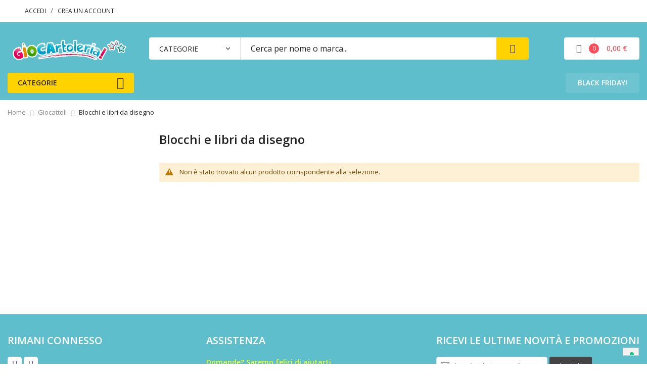

--- FILE ---
content_type: text/html; charset=UTF-8
request_url: https://www.giocartoleria.com/giocattoli/blocchi-e-libri-da-disegno.html
body_size: 13507
content:
<!doctype html>
<html lang="it">
    <head >
        <script>
    var BASE_URL = 'https\u003A\u002F\u002Fwww.giocartoleria.com\u002F';
    var require = {
        'baseUrl': 'https\u003A\u002F\u002Fwww.giocartoleria.com\u002Fstatic\u002Fversion1714735940\u002Ffrontend\u002FSm\u002Fvenuse\u002Fit_IT'
    };</script>        <meta charset="utf-8"/>
<meta name="title" content="Blocchi e libri da disegno - Giocattoli - Giocartoleria.com"/>
<meta name="robots" content="INDEX,FOLLOW"/>
<meta name="viewport" content="width=device-width, minimum-scale=1.0, maximum-scale=1.0, user-scalable=no"/>
<meta name="format-detection" content="telephone=no"/>
<meta http-equiv="X-UA-Compatible" content="IE=edge"/>
<title>Blocchi e libri da disegno - Giocattoli - Giocartoleria.com</title>
<link  rel="stylesheet" type="text/css"  media="all" href="https://www.giocartoleria.com/static/version1714735940/frontend/Sm/venuse/it_IT/Swissup_FontAwesome/font-awesome-4.7.0/css/font-awesome.min.css" />
<link  rel="stylesheet" type="text/css"  media="all" href="https://www.giocartoleria.com/static/version1714735940/frontend/Sm/venuse/it_IT/mage/calendar.css" />
<link  rel="stylesheet" type="text/css"  media="all" href="https://www.giocartoleria.com/static/version1714735940/frontend/Sm/venuse/it_IT/css/styles-m.css" />
<link  rel="stylesheet" type="text/css"  media="all" href="https://www.giocartoleria.com/static/version1714735940/frontend/Sm/venuse/it_IT/Swissup_Ajaxpro/css/ajaxpro.css" />
<link  rel="stylesheet" type="text/css"  media="all" href="https://www.giocartoleria.com/static/version1714735940/frontend/Sm/venuse/it_IT/Swissup_Ajaxpro/css/floatingcart.css" />
<link  rel="stylesheet" type="text/css"  media="all" href="https://www.giocartoleria.com/static/version1714735940/frontend/Sm/venuse/it_IT/mage/gallery/gallery.css" />
<link  rel="stylesheet" type="text/css"  media="all" href="https://www.giocartoleria.com/static/version1714735940/frontend/Sm/venuse/it_IT/Swissup_Lightboxpro/css/styles.css" />
<link  rel="stylesheet" type="text/css"  media="all" href="https://www.giocartoleria.com/static/version1714735940/frontend/Sm/venuse/it_IT/Swissup_SeoCrossLinks/css/crosslinks.css" />
<link  rel="stylesheet" type="text/css"  media="all" href="https://www.giocartoleria.com/static/version1714735940/frontend/Sm/venuse/it_IT/Swissup_Swiper/lib/swiper.css" />
<link  rel="stylesheet" type="text/css"  media="all" href="https://www.giocartoleria.com/static/version1714735940/frontend/Sm/venuse/it_IT/css/header-2.css" />
<link  rel="stylesheet" type="text/css"  media="all" href="https://www.giocartoleria.com/static/version1714735940/frontend/Sm/venuse/it_IT/css/product-1.css" />
<link  rel="stylesheet" type="text/css"  media="all" href="https://www.giocartoleria.com/static/version1714735940/frontend/Sm/venuse/it_IT/css/pages-theme.css" />
<link  rel="stylesheet" type="text/css"  media="all" href="https://www.giocartoleria.com/static/version1714735940/frontend/Sm/venuse/it_IT/css/footer-2.css" />
<link  rel="stylesheet" type="text/css"  media="screen and (min-width: 768px)" href="https://www.giocartoleria.com/static/version1714735940/frontend/Sm/venuse/it_IT/css/styles-l.css" />
<link  rel="stylesheet" type="text/css"  media="print" href="https://www.giocartoleria.com/static/version1714735940/frontend/Sm/venuse/it_IT/css/print.css" />
<script  type="text/javascript"  src="https://www.giocartoleria.com/static/version1714735940/frontend/Sm/venuse/it_IT/requirejs/require.js"></script>
<script  type="text/javascript"  src="https://www.giocartoleria.com/static/version1714735940/frontend/Sm/venuse/it_IT/mage/requirejs/mixins.js"></script>
<script  type="text/javascript"  src="https://www.giocartoleria.com/static/version1714735940/frontend/Sm/venuse/it_IT/requirejs-config.js"></script>
<link  rel="preload" as="font" crossorigin="anonymous" href="https://www.giocartoleria.com/static/version1714735940/frontend/Sm/venuse/it_IT/Swissup_FontAwesome/font-awesome-4.7.0/fonts/fontawesome-webfont.woff2?v=4.7.0" />
<link  rel="canonical" href="https://www.giocartoleria.com/giocattoli/blocchi-e-libri-da-disegno.html" />
<link  rel="icon" type="image/x-icon" href="https://www.giocartoleria.com/media/favicon/stores/1/favicon.png" />
<link  rel="shortcut icon" type="image/x-icon" href="https://www.giocartoleria.com/media/favicon/stores/1/favicon.png" />
<meta name="google-site-verification" content="tj0C7QJbrJ9GCdeuFlWjJGaQkE_LESb4NpHylFaZh28" />


<script type="text/javascript">
var _iub = _iub || [];
_iub.csConfiguration = {"askConsentAtCookiePolicyUpdate":true,"floatingPreferencesButtonDisplay":"bottom-right","perPurposeConsent":true,"siteId":2628907,"whitelabel":false,"cookiePolicyId":78857013,"lang":"it", "banner":{ "acceptButtonCaptionColor":"#FFFFFF","acceptButtonColor":"#0073CE","acceptButtonDisplay":true,"backgroundColor":"#FFFFFF","closeButtonRejects":true,"customizeButtonCaptionColor":"#4D4D4D","customizeButtonColor":"#DADADA","customizeButtonDisplay":true,"explicitWithdrawal":true,"listPurposes":true,"position":"bottom","showTitle":false,"textColor":"#000000" }};
</script>
<script type="text/javascript" src="https://cs.iubenda.com/autoblocking/2628907.js"></script>
<script type="text/javascript" src="//cdn.iubenda.com/cs/iubenda_cs.js" charset="UTF-8" async></script>



    <style type="text/css">
        /* Nasconde tutti i pulsanti di aggiunta al carrello e gli altri elementi */
        #product-addtocart-button,
        .product-add-form,
        #paypal-smart-button,
        .field.qty,
        #instant-purchase,
        .product.actions.product-item-actions,
        .actions-secondary,
        .actions-primary,
        .button-cart {
            display: none !important;
        }

        /* Aggiunge il pulsante "Chiama in Negozio" accanto al prezzo */
        .price-box .price-final_price {
            position: relative;
        }

        .call-button {
            display: inline-block;
            background-color: #007bff;
            color: white;
            padding: 10px 20px;
            border-radius: 5px;
            cursor: pointer;
            text-align: center;
            vertical-align: middle;
            margin-left: 10px;
            text-decoration: none; /* Rimuove la sottolineatura */
        }
    </style>

    <script type="text/javascript">
        document.addEventListener('DOMContentLoaded', function() {
            // Seleziona tutti gli elementi con la classe price-final_price
            var priceElements = document.querySelectorAll('.price-box .price-final_price');

            priceElements.forEach(function(priceElement) {
                // Controlla se il pulsante esiste già
                if (!priceElement.querySelector('.call-button')) {
                    // Crea un link per la chiamata telefonica
                    var callButton = document.createElement('a');
                    callButton.href = 'tel:+390461662084'; // Numero di telefono
                    callButton.textContent = 'Chiama in Negozio';
                    callButton.className = 'call-button';

                    // Aggiungi l'evento click per la chiamata
                    callButton.addEventListener('click', function() {
                        window.location.href = this.href; // Inizia la chiamata
                    });

                    // Aggiungi il pulsante alla fine dell'elemento prezzo
                    priceElement.appendChild(callButton);
                }
            });
        });
    </script>
        <!-- Google Tag Manager -->
<script>(function(w,d,s,l,i){w[l]=w[l]||[];w[l].push({'gtm.start':
            new Date().getTime(),event:'gtm.js'});var f=d.getElementsByTagName(s)[0],
        j=d.createElement(s),dl=l!='dataLayer'?'&l='+l:'';j.async=true;j.src=
        'https://www.googletagmanager.com/gtm.js?id='+i+dl;f.parentNode.insertBefore(j,f);
    })(window,document,'script','dataLayer','GTM-TD4QTZL');</script>
<!-- End Google Tag Manager -->
    <script type="text/x-magento-init">
        {
            "*": {
                "Magento_PageCache/js/form-key-provider": {}
            }
        }
    </script>
<link href="https://fonts.googleapis.com/css?family=Open+Sans:400,600,700" rel="stylesheet">

<link rel="stylesheet" type="text/css" media="all" href="https://www.giocartoleria.com/media/sm/configed_css/settings_default.css"/>
    </head>
    <body data-container="body"
          data-mage-init='{"loaderAjax": {}, "loader": { "icon": "https://www.giocartoleria.com/static/version1714735940/frontend/Sm/venuse/it_IT/images/loader-2.gif"}}'
        class="lightboxpro-default page-with-filter enable-ladyloading header-2-style product-1-style footer-2-style page-products categorypath-giocattoli-blocchi-e-libri-da-disegno category-blocchi-e-libri-da-disegno catalog-category-view page-layout-2columns-left" id="html-body">
        <!-- Google Tag Manager (noscript) -->
<noscript><iframe src="https://www.googletagmanager.com/ns.html?id=GTM-TD4QTZL"
                  height="0" width="0" style="display:none;visibility:hidden"></iframe></noscript>
<!-- End Google Tag Manager (noscript) -->


<div id="cookie-status">
    The store will not work correctly in the case when cookies are disabled.</div>
<script type="text&#x2F;javascript">document.querySelector("#cookie-status").style.display = "none";</script>
<script type="text/x-magento-init">
    {
        "*": {
            "cookieStatus": {}
        }
    }
</script>

<script type="text/x-magento-init">
    {
        "*": {
            "mage/cookies": {
                "expires": null,
                "path": "\u002F",
                "domain": ".www.giocartoleria.com",
                "secure": false,
                "lifetime": "3600"
            }
        }
    }
</script>
    <noscript>
        <div class="message global noscript">
            <div class="content">
                <p>
                    <strong>I JavaScript sembrano essere disabilitati nel tuo browser.</strong>
                    <span>
                        Per una migliore esperienza sul nostro sito, assicurati di attivare i javascript nel tuo browser.                    </span>
                </p>
            </div>
        </div>
    </noscript>

<script>
    window.cookiesConfig = window.cookiesConfig || {};
    window.cookiesConfig.secure = true;
</script><script>    require.config({
        map: {
            '*': {
                wysiwygAdapter: 'mage/adminhtml/wysiwyg/tiny_mce/tinymce4Adapter'
            }
        }
    });</script>
<div class="page-wrapper"><!--  -->
<div data-bind="scope: 'ajaxpro'">
    <div class="ajaxpro-wrapper" data-block="ajaxpro" data-bind="visible: isActive()">
        <!-- <button type="button" class="action action-auth-toggle" data-trigger="ajaxpro">
            <span data-bind="i18n: 'Modal Ajaxpro'"></span>
        </button> -->
        <div class="block-ajaxpro" style="display: none" data-bind="mageInit: {
                'Swissup_Ajaxpro/js/modal':{
                    'responsive': true,
                    'innerScroll': true,
                    'buttons': []
                }}">
            <div id="ajaxpro-catalog.product.view" class="column main" data-bind="afterRender: afterRender, bindHtml: bindBlock('catalog.product.view')"></div>
        </div>
    </div>
</div>
<header class="page-header">
    
<div class="header-container header-style-2">
    <div class="header-top">
        <div class="container">
            <div class="row">
                <div class="col-lg-6">
                    <div class="customer-action">
                                <div class="greet welcome" data-bind="scope: 'customer'">
            <!-- ko if: customer().fullname  -->
            <span data-bind="text: new String('Benvenuto, %1!').replace('%1', customer().firstname)">
            </span>
            <!-- /ko -->
            <!-- ko ifnot: customer().fullname  -->
            <span data-bind="html:''"></span>
            <!-- /ko -->
        </div>
        <script type="text/x-magento-init">
        {
            "*": {
                "Magento_Ui/js/core/app": {
                    "components": {
                        "customer": {
                            "component": "Magento_Customer/js/view/customer"
                        }
                    }
                }
            }
        }




        </script>
        
                        <div class="customer-links" data-move="customer-mobile">
                            <ul class="header links"><li class="link authorization-link" data-label="o">
    <a href="https://www.giocartoleria.com/customer/account/login/"        >Accedi</a>
</li>
<li><a href="https://www.giocartoleria.com/customer/account/create/" id="idQlYwGQKK" >Crea un Account</a></li></ul>                        </div>
                    </div>
                </div>

                <div class="col-lg-6">
                    <div class="language-currency">
                        
                                            </div>
                </div>
            </div>
        </div>
    </div>

    <div class="header-middle">
        <div class="container">
            <div class="middle-content">
                <div class="logo-container">
                    
    <h2 class="logo-content">
        
        <strong>
            Giocartoleria        </strong>

        <a class="logo" href="https://www.giocartoleria.com/" title="Giocartoleria">
            <img src="https://www.giocartoleria.com/media/logo/stores/1/logo.png"
                 alt="Giocartoleria"
                width="157"                height="35"            />
        </a>
            </h2>
                </div>

                <div class="right-container">
                    <div class="right-content">
                        
<div id="sm_searchbox17413862691768623716" class="block block-search search-pro">
    <div class="block block-content">
        <form class="form minisearch" id="searchbox_mini_form" action="https://www.giocartoleria.com/search/" method="get">
            <div class="field search">
                <div class="control">
                    <select class="cat searchbox-cat" name="cat">
                        <option value="">CATEGORIE</option>
                                                    <option value="3"  >- - Giocattoli</option>
                                                    <option value="13"  >- - - - Biciclette per bambini</option>
                                                    <option value="14"  >- - - - Tricicli per bambini</option>
                                                    <option value="17"  >- - - - Piste e modellini</option>
                                                    <option value="19"  >- - - - Carrozzine e passeggini per le bambole</option>
                                                    <option value="21"  >- - - - Bambole</option>
                                                    <option value="25"  >- - - - Puzzle di legno</option>
                                                    <option value="26"  >- - - - Giochi musicali</option>
                                                    <option value="27"  >- - - - Giochi di esplorazione</option>
                                                    <option value="28"  >- - - - Puzzle 3D</option>
                                                    <option value="35"  >- - - - Argilla e pasta modellabile per bambini</option>
                                                    <option value="37"  >- - - - Veicoli per bambini</option>
                                                    <option value="39"  >- - - - Giochi di società</option>
                                                    <option value="40"  >- - - - Peluche</option>
                                                    <option value="42"  >- - - - Accessori per bambole</option>
                                                    <option value="46"  >- - - - Bambole di pezza</option>
                                                    <option value="47"  >- - - - Giochi di dadi</option>
                                                    <option value="48"  >- - - - Giochi tascabili e da viaggio</option>
                                                    <option value="52"  >- - - - Educativi</option>
                                                    <option value="54"  >- - - - Puzzle classici</option>
                                                    <option value="58"  >- - - - Blocchi e libri da disegno</option>
                                                    <option value="64"  >- - - - Kit per gioielli fai da te per bambini</option>
                                                    <option value="68"  >- - - - Costruzioni giocattolo</option>
                                                    <option value="69"  >- - - - Kit e esperimenti di scienze</option>
                                                    <option value="74"  >- - - - Giochi per attività motorie</option>
                                                    <option value="86"  >- - - - Attrezzi da lavoro</option>
                                                    <option value="91"  >- - - - Personaggi di gomma</option>
                                                    <option value="93"  >- - - - Giochi Cucina</option>
                                                    <option value="96"  >- - - - Cibo</option>
                                                    <option value="102"  >- - - - Giochi scientifici</option>
                                                    <option value="110"  >- - - - Giochi investigativi</option>
                                                    <option value="142"  >- - - - Giochi da esterno</option>
                                                    <option value="147"  >- - - - mezzi da lavoro</option>
                                                    <option value="148"  >- - - - giochi da tavolo</option>
                                                    <option value="149"  >- - - - Giochi di carte</option>
                                                    <option value="153"  >- - - - Giochi per adulti</option>
                                                    <option value="155"  >- - - - Cappelli</option>
                                                    <option value="162"  >- - - - Giochi elettronici</option>
                                                    <option value="165"  >- - - - Kit fai da te</option>
                                                    <option value="167"  >- - - - Giochi sonori</option>
                                                    <option value="173"  >- - - - Make up</option>
                                                    <option value="174"  >- - - - Giochi di magia</option>
                                                    <option value="5"  >- - Cartoleria e Scuola</option>
                                                    <option value="23"  >- - - - Porta penne per bambini</option>
                                                    <option value="30"  >- - - - Zainetti per bambini</option>
                                                    <option value="32"  >- - - - Set per la scuola</option>
                                                    <option value="33"  >- - - - Astucci</option>
                                                    <option value="60"  >- - - - Diari</option>
                                                    <option value="115"  >- - - - Lavagnette per bambini</option>
                                                    <option value="146"  >- - - - Zaini Scuola</option>
                                                    <option value="150"  >- - - - Lampade</option>
                                                    <option value="151"  >- - - - Tavolini</option>
                                                    <option value="152"  >- - - - Portafogli</option>
                                                    <option value="154"  >- - - - Organizer</option>
                                                    <option value="157"  >- - - - Penne</option>
                                                    <option value="158"  >- - - - Quaderno</option>
                                                    <option value="159"  >- - - - Disegno</option>
                                                    <option value="160"  >- - - - Matite</option>
                                                    <option value="161"  >- - - - Borsa</option>
                                                    <option value="163"  >- - - - Casse Bluetooth</option>
                                                    <option value="169"  >- - - - Agende e calendari</option>
                                                    <option value="170"  >- - - - Forbici</option>
                                                    <option value="176"  >- - - - Borracce</option>
                                                    <option value="141"  >- - Prima infanzia</option>
                                                    <option value="55"  >- - - - Puzzle da pavimento</option>
                                                    <option value="70"  >- - - - Sonagli e anelli</option>
                                                    <option value="72"  >- - - - Centri di attività per bambini</option>
                                                    <option value="73"  >- - - - Giostrine acchiappasogni</option>
                                                    <option value="79"  >- - - - Piste per le biglie per la prima infanzia</option>
                                                    <option value="82"  >- - - - Cavalli a dondolo e animali</option>
                                                    <option value="83"  >- - - - Sdraiette e dondolini</option>
                                                    <option value="166"  >- - - - Neonati</option>
                                                    <option value="171"  >- - - - Doudou</option>
                                                    <option value="175"  >- - - - Educativi prima infanzia</option>
                                                    <option value="144"  >- - Libri</option>
                                                    <option value="145"  >- - Consigliati</option>
                                                    <option value="177"  >- - In Evidenza</option>
                                                    <option value="178"  >- - - - Legami</option>
                                                    <option value="179"  >- - - - Ergobag</option>
                                                    <option value="180"  >- - - - Satch</option>
                                            </select>

                    <input id="searchbox"
                           data-mage-init='{"quickSearch":{
									"formSelector":"#searchbox_mini_form",
									"url":"https://www.giocartoleria.com/search/ajax/suggest/",
									"destinationSelector":"#searchbox_autocomplete"}
							   }'
                           type="text"
                           name="q"
                           placeholder="Cerca per nome o marca..."
                           class="input-text input-searchbox"
                           maxlength="128"
                           role="combobox"
                           aria-haspopup="false"
                           aria-expanded="true"
                           aria-autocomplete="both"
                           autocomplete="off"/>
                    <div id="searchbox_autocomplete" class="search-autocomplete"></div>
                    
                </div>
            </div>
            <div class="actions">
                <button type="submit" title="Cerca" class="btn-searchbox">
						<span>Cerca</span>
                </button>
            </div>
        </form>
    </div>
</div>
                        <div class="minicart-header" data-move="minicart-mobile">
                            
<div data-block="minicart" class="minicart-wrapper">
    <a class="action showcart" href="https://www.giocartoleria.com/checkout/cart/"
       data-bind="scope: 'minicart_content'">
        <!-- <span class="text"></span> -->
        <span class="counter qty empty"
              data-bind="css: { empty: !!getCartParam('summary_count') == false }, blockLoader: isLoading">
			  
			<!-- ko if: getCartParam('summary_count') -->
            <span class="counter-number"><!-- ko text: getCartParam('summary_count') --><!-- /ko --></span>
            <!-- /ko -->

            <!-- ko ifnot: getCartParam('summary_count') -->
				<span class="counter-number">0</span>
            <!-- /ko -->
			
            <span class="counter-label">
            <!-- ko if: getCartParam('summary_count') -->
                <!-- ko text: getCartParam('summary_count') --><!-- /ko -->
                <!-- ko i18n: 'items' --><!-- /ko -->
                <!-- /ko -->
            </span>
        </span>

        <!-- ko if: getCartParam('summary_count') -->
        <span class="price-minicart">
			<!-- ko foreach: getRegion('subtotalContainer') -->
            <!-- ko template: getTemplate() --><!-- /ko -->
            <!-- /ko -->
		</span>
        <!-- /ko -->

        <!-- ko ifnot: getCartParam('summary_count') -->
        <span class="price-minicart">
            <div class="subtotal">
                <div class="amount price-container">
                    <span class="price-wrapper">
                        <span class="price">0,00 €</span>
                    </span>
                </div>
            </div>
		</span>
        <!-- /ko -->
    </a>
            <div class="block block-minicart"
             data-role="dropdownDialog"
             data-mage-init='{"dropdownDialog":{
                "appendTo":"[data-block=minicart]",
                "triggerTarget":".showcart",
                "timeout": "2000",
                "closeOnMouseLeave": false,
                "closeOnEscape": true,
                "triggerClass":"active",
                "parentClass":"active",
                "buttons":[]}}'>
            <div id="minicart-content-wrapper" data-bind="scope: 'minicart_content'">
                <!-- ko template: getTemplate() --><!-- /ko -->
            </div>
                    </div>
        <script>
        window.checkout = {"shoppingCartUrl":"https:\/\/www.giocartoleria.com\/checkout\/cart\/","checkoutUrl":"https:\/\/www.giocartoleria.com\/checkout\/","updateItemQtyUrl":"https:\/\/www.giocartoleria.com\/checkout\/sidebar\/updateItemQty\/","removeItemUrl":"https:\/\/www.giocartoleria.com\/checkout\/sidebar\/removeItem\/","imageTemplate":"Magento_Catalog\/product\/image_with_borders","baseUrl":"https:\/\/www.giocartoleria.com\/","minicartMaxItemsVisible":5,"websiteId":"1","maxItemsToDisplay":10,"storeId":"1","storeGroupId":"1","customerLoginUrl":"https:\/\/www.giocartoleria.com\/customer\/account\/login\/","isRedirectRequired":false,"autocomplete":"off","captcha":{"user_login":{"isCaseSensitive":false,"imageHeight":50,"imageSrc":"","refreshUrl":"https:\/\/www.giocartoleria.com\/captcha\/refresh\/","isRequired":false,"timestamp":1768623717}}};
    </script>
    <script type="text/x-magento-init">
    {
        "[data-block='minicart']": {
            "Magento_Ui/js/core/app": {"components":{"minicart_content":{"children":{"subtotal.container":{"children":{"subtotal":{"children":{"subtotal.totals":{"config":{"display_cart_subtotal_incl_tax":0,"display_cart_subtotal_excl_tax":1,"template":"Magento_Tax\/checkout\/minicart\/subtotal\/totals"},"children":{"subtotal.totals.msrp":{"component":"Magento_Msrp\/js\/view\/checkout\/minicart\/subtotal\/totals","config":{"displayArea":"minicart-subtotal-hidden","template":"Magento_Msrp\/checkout\/minicart\/subtotal\/totals"}}},"component":"Magento_Tax\/js\/view\/checkout\/minicart\/subtotal\/totals"}},"component":"uiComponent","config":{"template":"Magento_Checkout\/minicart\/subtotal"}}},"component":"uiComponent","config":{"displayArea":"subtotalContainer"}},"item.renderer":{"component":"Magento_Checkout\/js\/view\/cart-item-renderer","config":{"displayArea":"defaultRenderer","template":"Magento_Checkout\/minicart\/item\/default"},"children":{"item.image":{"component":"Magento_Catalog\/js\/view\/image","config":{"template":"Magento_Catalog\/product\/image","displayArea":"itemImage"}},"checkout.cart.item.price.sidebar":{"component":"uiComponent","config":{"template":"Magento_Checkout\/minicart\/item\/price","displayArea":"priceSidebar"}}}},"extra_info":{"component":"uiComponent","config":{"displayArea":"extraInfo"}},"promotion":{"component":"uiComponent","config":{"displayArea":"promotion"}}},"config":{"override_minicart":false,"itemRenderer":{"default":"defaultRenderer","simple":"defaultRenderer","virtual":"defaultRenderer"},"template":"Magento_Checkout\/minicart\/content"},"component":"Magento_Checkout\/js\/view\/minicart"},"ajaxpro_minicart_content":{"children":{"subtotal.container":{"children":{"subtotal":{"children":{"subtotal.totals":{"config":{"display_cart_subtotal_incl_tax":0,"display_cart_subtotal_excl_tax":1}}}}}}},"config":{"override_minicart":false}}},"types":[]}        },
        "*": {
            "Magento_Ui/js/block-loader": "https://www.giocartoleria.com/static/version1714735940/frontend/Sm/venuse/it_IT/images/loader-1.gif"
        }
    }
    </script>
</div>


                        </div>
                    </div>
                </div>
            </div>
        </div>
    </div>

    <div class="header-bottom ontop-element">
        <div class="container">
            <div class="desktop-menu">
                <div class="vertical-block">
                    
<style>
   .navigation .level0 .submenu{width: 800px; }
   .navigation .level0 .submenu li{float: left;width: 33%;}
   .vertical-menu-block .navigation li.level0 ul li a{padding: 5px 20px;overflow: hidden;display: -webkit-box;-webkit-line-clamp: 1;-webkit-box-orient: vertical;text-overflow: ellipsis;line-height: 35px;}
</style>
<div class="vertical-menu-block">
    <div class="block-title-menu">CATEGORIE</div>

    <div class="vertical-menu-content">
        <nav class="navigation" role="navigation">
            <ul data-mage-init='{"menu":{"responsive":true, "expanded":true, "position":{"my":"left top","at":"left bottom"}}}'>
                <li  class="level0 nav-1 category-item first level-top parent"><a href="https://www.giocartoleria.com/cartoleria.html"  class="level-top" ><span>Cartoleria e Scuola</span></a><ul class="level0 submenu"><li  class="level1 nav-1-1 category-item first"><a href="https://www.giocartoleria.com/cartoleria/astucci.html" ><span>Astucci</span></a></li><li  class="level1 nav-1-2 category-item"><a href="https://www.giocartoleria.com/cartoleria/diari.html" ><span>Diari</span></a></li><li  class="level1 nav-1-3 category-item"><a href="https://www.giocartoleria.com/cartoleria/set-per-la-scuola.html" ><span>Set per la scuola</span></a></li><li  class="level1 nav-1-4 category-item"><a href="https://www.giocartoleria.com/cartoleria/porta-penne-per-bambini.html" ><span>Porta penne per bambini</span></a></li><li  class="level1 nav-1-5 category-item"><a href="https://www.giocartoleria.com/cartoleria/lavagnette-per-bambini.html" ><span>Lavagnette per bambini</span></a></li><li  class="level1 nav-1-6 category-item"><a href="https://www.giocartoleria.com/cartoleria/zainetti-per-bambini.html" ><span>Zainetti per bambini</span></a></li><li  class="level1 nav-1-7 category-item"><a href="https://www.giocartoleria.com/cartoleria/zaini-scuola.html" ><span>Zaini Scuola</span></a></li><li  class="level1 nav-1-8 category-item"><a href="https://www.giocartoleria.com/cartoleria/lampade.html" ><span>Lampade</span></a></li><li  class="level1 nav-1-9 category-item"><a href="https://www.giocartoleria.com/cartoleria/tavolini.html" ><span>Tavolini</span></a></li><li  class="level1 nav-1-10 category-item"><a href="https://www.giocartoleria.com/cartoleria/portafogli.html" ><span>Portafogli</span></a></li><li  class="level1 nav-1-11 category-item"><a href="https://www.giocartoleria.com/cartoleria/organizer.html" ><span>Organizer</span></a></li><li  class="level1 nav-1-12 category-item"><a href="https://www.giocartoleria.com/cartoleria/penne.html" ><span>Penne</span></a></li><li  class="level1 nav-1-13 category-item"><a href="https://www.giocartoleria.com/cartoleria/quaderno.html" ><span>Quaderno</span></a></li><li  class="level1 nav-1-14 category-item"><a href="https://www.giocartoleria.com/cartoleria/disegno.html" ><span>Disegno</span></a></li><li  class="level1 nav-1-15 category-item"><a href="https://www.giocartoleria.com/cartoleria/matite.html" ><span>Matite</span></a></li><li  class="level1 nav-1-16 category-item"><a href="https://www.giocartoleria.com/cartoleria/borsa.html" ><span>Borsa</span></a></li><li  class="level1 nav-1-17 category-item"><a href="https://www.giocartoleria.com/cartoleria/agende-e-calendari.html" ><span>Agende e calendari</span></a></li><li  class="level1 nav-1-18 category-item"><a href="https://www.giocartoleria.com/cartoleria/forbici.html" ><span>Forbici</span></a></li><li  class="level1 nav-1-19 category-item"><a href="https://www.giocartoleria.com/cartoleria/casse-bluetooth.html" ><span>Casse Bluetooth</span></a></li><li  class="level1 nav-1-20 category-item last"><a href="https://www.giocartoleria.com/cartoleria/borracce.html" ><span>Borracce</span></a></li></ul></li><li  class="level0 nav-2 category-item has-active level-top parent"><a href="https://www.giocartoleria.com/giocattoli.html"  class="level-top" ><span>Giocattoli</span></a><ul class="level0 submenu"><li  class="level1 nav-2-1 category-item first"><a href="https://www.giocartoleria.com/giocattoli/accessori-per-bambole.html" ><span>Accessori per bambole</span></a></li><li  class="level1 nav-2-2 category-item"><a href="https://www.giocartoleria.com/giocattoli/argilla-e-pasta-modellabile-per-bambini.html" ><span>Argilla e pasta modellabile per bambini</span></a></li><li  class="level1 nav-2-3 category-item"><a href="https://www.giocartoleria.com/giocattoli/attrezzi-da-lavoro.html" ><span>Attrezzi da lavoro</span></a></li><li  class="level1 nav-2-4 category-item"><a href="https://www.giocartoleria.com/giocattoli/bambole-giochi-e-giocattoli.html" ><span>Bambole</span></a></li><li  class="level1 nav-2-5 category-item"><a href="https://www.giocartoleria.com/giocattoli/bambole-di-pezza.html" ><span>Bambole di pezza</span></a></li><li  class="level1 nav-2-6 category-item"><a href="https://www.giocartoleria.com/giocattoli/biciclette-senza-pedali-per-bambini.html" ><span>Biciclette per bambini</span></a></li><li  class="level1 nav-2-7 category-item active"><a href="https://www.giocartoleria.com/giocattoli/blocchi-e-libri-da-disegno.html" ><span>Blocchi e libri da disegno</span></a></li><li  class="level1 nav-2-8 category-item"><a href="https://www.giocartoleria.com/giocattoli/carrozzine-e-passeggini-per-le-bambole.html" ><span>Carrozzine e passeggini per le bambole</span></a></li><li  class="level1 nav-2-9 category-item"><a href="https://www.giocartoleria.com/giocattoli/set-di-costruzioni-giocattolo.html" ><span>Costruzioni giocattolo</span></a></li><li  class="level1 nav-2-10 category-item"><a href="https://www.giocartoleria.com/giocattoli/flash-card.html" ><span>Educativi</span></a></li><li  class="level1 nav-2-11 category-item"><a href="https://www.giocartoleria.com/giocattoli/pentole-e-padelle-giochi-e-giocattoli.html" ><span>Giochi Cucina</span></a></li><li  class="level1 nav-2-12 category-item"><a href="https://www.giocartoleria.com/giocattoli/cibo.html" ><span>Cibo</span></a></li><li  class="level1 nav-2-13 category-item"><a href="https://www.giocartoleria.com/giocattoli/giochi-musicali-giochi-e-giocattoli.html" ><span>Giochi musicali</span></a></li><li  class="level1 nav-2-14 category-item"><a href="https://www.giocartoleria.com/giocattoli/giochi-di-dadi-giochi-e-giocattoli.html" ><span>Giochi di dadi</span></a></li><li  class="level1 nav-2-15 category-item"><a href="https://www.giocartoleria.com/giocattoli/giochi-di-esplorazione.html" ><span>Giochi di esplorazione</span></a></li><li  class="level1 nav-2-16 category-item"><a href="https://www.giocartoleria.com/giocattoli/giochi-di-societa.html" ><span>Giochi di società</span></a></li><li  class="level1 nav-2-17 category-item"><a href="https://www.giocartoleria.com/giocattoli/giochi-investigativi.html" ><span>Giochi investigativi</span></a></li><li  class="level1 nav-2-18 category-item"><a href="https://www.giocartoleria.com/giocattoli/giochi-per-attivita-motorie.html" ><span>Giochi per attività motorie</span></a></li><li  class="level1 nav-2-19 category-item"><a href="https://www.giocartoleria.com/giocattoli/giochi-educativi-e-scientifici.html" ><span>Giochi scientifici</span></a></li><li  class="level1 nav-2-20 category-item"><a href="https://www.giocartoleria.com/giocattoli/giochi-tascabili-e-da-viaggio.html" ><span>Giochi tascabili e da viaggio</span></a></li><li  class="level1 nav-2-21 category-item"><a href="https://www.giocartoleria.com/giocattoli/kit-e-esperimenti-di-scienze.html" ><span>Kit e esperimenti di scienze</span></a></li><li  class="level1 nav-2-22 category-item"><a href="https://www.giocartoleria.com/giocattoli/kit-per-gioielli-fai-da-te-per-bambini.html" ><span>Kit per gioielli fai da te per bambini</span></a></li><li  class="level1 nav-2-23 category-item"><a href="https://www.giocartoleria.com/giocattoli/piste-da-corsa.html" ><span>Piste e modellini</span></a></li><li  class="level1 nav-2-24 category-item"><a href="https://www.giocartoleria.com/giocattoli/tricicli-per-bambini.html" ><span>Tricicli per bambini</span></a></li><li  class="level1 nav-2-25 category-item"><a href="https://www.giocartoleria.com/giocattoli/personaggi-di-gomma.html" ><span>Personaggi di gomma</span></a></li><li  class="level1 nav-2-26 category-item"><a href="https://www.giocartoleria.com/giocattoli/puzzle-3d.html" ><span>Puzzle 3D</span></a></li><li  class="level1 nav-2-27 category-item"><a href="https://www.giocartoleria.com/giocattoli/puzzle-classici.html" ><span>Puzzle classici</span></a></li><li  class="level1 nav-2-28 category-item"><a href="https://www.giocartoleria.com/giocattoli/puzzle-di-legno.html" ><span>Puzzle di legno</span></a></li><li  class="level1 nav-2-29 category-item"><a href="https://www.giocartoleria.com/giocattoli/peluche.html" ><span>Peluche</span></a></li><li  class="level1 nav-2-30 category-item"><a href="https://www.giocartoleria.com/giocattoli/veicoli-a-pedali-per-bambini.html" ><span>Veicoli per bambini</span></a></li><li  class="level1 nav-2-31 category-item"><a href="https://www.giocartoleria.com/giocattoli/giochi-da-esterno.html" ><span>Giochi da esterno</span></a></li><li  class="level1 nav-2-32 category-item"><a href="https://www.giocartoleria.com/giocattoli/mezzi-da-lavoro.html" ><span>mezzi da lavoro</span></a></li><li  class="level1 nav-2-33 category-item"><a href="https://www.giocartoleria.com/giocattoli/giochi-da-tavolo.html" ><span>giochi da tavolo</span></a></li><li  class="level1 nav-2-34 category-item"><a href="https://www.giocartoleria.com/giocattoli/giochi-di-carte.html" ><span>Giochi di carte</span></a></li><li  class="level1 nav-2-35 category-item"><a href="https://www.giocartoleria.com/giocattoli/giochi-per-adulti.html" ><span>Giochi per adulti</span></a></li><li  class="level1 nav-2-36 category-item"><a href="https://www.giocartoleria.com/giocattoli/cappelli.html" ><span>Cappelli</span></a></li><li  class="level1 nav-2-37 category-item"><a href="https://www.giocartoleria.com/giocattoli/giochi-elettronici.html" ><span>Giochi elettronici</span></a></li><li  class="level1 nav-2-38 category-item"><a href="https://www.giocartoleria.com/giocattoli/kit-fai-da-te.html" ><span>Kit fai da te</span></a></li><li  class="level1 nav-2-39 category-item"><a href="https://www.giocartoleria.com/giocattoli/giochi-sonori.html" ><span>Giochi sonori</span></a></li><li  class="level1 nav-2-40 category-item"><a href="https://www.giocartoleria.com/giocattoli/make-up.html" ><span>Make up</span></a></li><li  class="level1 nav-2-41 category-item last"><a href="https://www.giocartoleria.com/giocattoli/giochi-di-magia.html" ><span>Giochi di magia</span></a></li></ul></li><li  class="level0 nav-3 category-item level-top parent"><a href="https://www.giocartoleria.com/prima-infanzia.html"  class="level-top" ><span>Prima infanzia</span></a><ul class="level0 submenu"><li  class="level1 nav-3-1 category-item first"><a href="https://www.giocartoleria.com/prima-infanzia/puzzle-da-pavimento.html" ><span>Puzzle da pavimento</span></a></li><li  class="level1 nav-3-2 category-item"><a href="https://www.giocartoleria.com/prima-infanzia/sonagli-e-anelli.html" ><span>Sonagli e anelli</span></a></li><li  class="level1 nav-3-3 category-item"><a href="https://www.giocartoleria.com/prima-infanzia/centri-di-attivita-per-bambini.html" ><span>Centri di attività per bambini</span></a></li><li  class="level1 nav-3-4 category-item"><a href="https://www.giocartoleria.com/prima-infanzia/giostrine-acchiappasogni.html" ><span>Giostrine acchiappasogni</span></a></li><li  class="level1 nav-3-5 category-item"><a href="https://www.giocartoleria.com/prima-infanzia/cavalli-a-dondolo-e-animali.html" ><span>Cavalli a dondolo e animali</span></a></li><li  class="level1 nav-3-6 category-item"><a href="https://www.giocartoleria.com/prima-infanzia/sdraiette-e-dondolini.html" ><span>Sdraiette e dondolini</span></a></li><li  class="level1 nav-3-7 category-item"><a href="https://www.giocartoleria.com/prima-infanzia/piste-per-le-biglie-per-la-prima-infanzia.html" ><span>Piste per le biglie per la prima infanzia</span></a></li><li  class="level1 nav-3-8 category-item"><a href="https://www.giocartoleria.com/prima-infanzia/neonati.html" ><span>Neonati</span></a></li><li  class="level1 nav-3-9 category-item"><a href="https://www.giocartoleria.com/prima-infanzia/doudou.html" ><span>Doudou</span></a></li><li  class="level1 nav-3-10 category-item last"><a href="https://www.giocartoleria.com/prima-infanzia/educativi-prima-infanzia.html" ><span>Educativi prima infanzia</span></a></li></ul></li><li  class="level0 nav-4 category-item level-top"><a href="https://www.giocartoleria.com/libri-bambini.html"  class="level-top" ><span>Libri</span></a></li><li  class="level0 nav-5 category-item last level-top parent"><a href="https://www.giocartoleria.com/brand.html"  class="level-top" ><span>In Evidenza</span></a><ul class="level0 submenu"><li  class="level1 nav-5-1 category-item first"><a href="https://www.giocartoleria.com/brand/legami.html" ><span>Legami</span></a></li><li  class="level1 nav-5-2 category-item"><a href="https://www.giocartoleria.com/brand/ergobag.html" ><span>Ergobag</span></a></li><li  class="level1 nav-5-3 category-item last"><a href="https://www.giocartoleria.com/brand/satch.html" ><span>Satch</span></a></li></ul></li>            </ul>
        </nav>
    </div>
</div>

<script type="text/javascript">
    require([
        'jquery'
    ], function ($) {
        var limit;
        limit = 10;
        var i = 0;
        var items = $('.navigation > ul > li').length;

        if (items > limit) {
            $('.navigation').append('<div class="more-w"><span class="more-view">More Categories</span></div>');

            $('.navigation > ul > li').each(function () {
                i++;
                if (i > limit) {
                    $(this).css('display', 'none');
                }
            });

            $('.navigation .more-w > .more-view').click(function () {
                if ($(this).hasClass('open')) {
                    i = 0;
                    $('.navigation > ul > li').each(function () {
                        i++;
                        if (i > limit) {
                            $(this).slideUp(200);
                        }
                    });
                    $(this).removeClass('open');
                    $('.more-w').removeClass('active-i');
                    $(this).text('More Categories');
                } else {
                    i = 0;
                    $('.navigation > ul > li').each(function () {
                        i++;
                        if (i > limit) {
                            $(this).slideDown(200);
                        }
                    });
                    $(this).addClass('open');
                    $('.more-w').addClass('active-i');
                    $(this).text('Close Menu');
                }
            });

        }
    });
</script>
                </div>

                <div class="horizontal-block">
                    <div class="horizontal-menu"></div><div class="promotion-block">
						<a href="#">Black Friday!</a>
					</div>                </div>
            </div>
        </div>
    </div>
</div>

<div class="header-mobile" id="sm-header-mobile" data-menutype="css"
     data-breakpoint="1023">
    <div class="mobile-top">
        <div class="container">
            <div class="mobile-header-content">
                <div class="mobile-menu">
                    <a id="btn-nav-mobile" href="javascript:void(0);">
                        <span class="s-top"></span>
                        <span class="s-middle"></span>
                        <span class="s-bottom"></span>
                    </a>
                </div>

                <div class="mobile-logo">
                    <a href="https://www.giocartoleria.com/">
                        <img src="https://www.giocartoleria.com/media/logomobile/default/logo-mobile.png"
                             width="157"
                             height="35"/>
                    </a>
                </div>

                <div class="mobile-cart">
                    <div id="minicart-mobile" class="minicart-mobile"><span
                                class="hidden">Cart Mobile</span></div>
                </div>
            </div>
        </div>
    </div>

    <div class="mobile-bottom">
        <div class="container">
            <div class="block-search-mobile">
    <div class="block-content">
        <form class="form minisearch" id="search_mini_form_mobile" action="https://www.giocartoleria.com/search/" method="get">
            <div class="field search">
                <div class="control">
                    <input id="search-mobile"
                           data-mage-init='{"quickSearch":{
                                "formSelector":"#search_mini_form_mobile",
                                "url":"https://www.giocartoleria.com/search/ajax/suggest/",
                                "destinationSelector":"#search_autocomplete_mobile"}
                           }'
                           type="text"
                           name="q"
                           value=""
                           placeholder="Cerca nell'intero negozio..."
                           class="input-text"
                           maxlength="128"
                           role="combobox"
                           aria-haspopup="false"
                           aria-autocomplete="both"
                           autocomplete="off"/>
                    <div id="search_autocomplete_mobile" class="search-autocomplete"></div>
                                    </div>
            </div>
            <div class="actions">
                <button type="submit"
                        title="Cerca"
                        class="action search">
                    <span>Cerca</span>
                </button>
            </div>
        </form>
    </div>
</div>
        </div>
    </div>

    <div class="sidebar-nav-mobile">
        <nav>
            <div class="nav nav-tabs" id="nav-tab" role="tablist">
                <a class="nav-item nav-link active" id="menu-mobile-tab" data-toggle="tab" href="#menu-mobile"
                   role="tab" aria-controls="menu-mobile" aria-selected="true">Menu</a>

                <a class="nav-item nav-link" id="my-account-mobile-tab" data-toggle="tab" href="#account-mobile"
                   role="tab" aria-controls="account-mobile" aria-selected="false">Account</a>

                <!-- <a class="nav-item nav-link" id="setting-mobile-tab" data-toggle="tab" href="#setting-mobile"
                   role="tab" aria-controls="setting-mobile" aria-selected="false"></a> -->
            </div>
        </nav>

        <div class="tab-content-mobile" id="nav-tabContent">
            <div class="tab-panel fade show active" id="menu-mobile" role="tabpanel"
                 aria-labelledby="menu-mobile-tab">
                

<div class="nav-mobile-container sidebar-type">
    <nav id="navigation-mobile" class="navigation-mobile">
                    <ul class="nav-cssmenu">
                <li  class="level0 nav-1 category-item first level-top parent"><a href="https://www.giocartoleria.com/cartoleria.html"  class="level-top" ><span>Cartoleria e Scuola</span></a><ul class="level0 submenu"><li  class="level1 nav-1-1 category-item first"><a href="https://www.giocartoleria.com/cartoleria/astucci.html" ><span>Astucci</span></a></li><li  class="level1 nav-1-2 category-item"><a href="https://www.giocartoleria.com/cartoleria/diari.html" ><span>Diari</span></a></li><li  class="level1 nav-1-3 category-item"><a href="https://www.giocartoleria.com/cartoleria/set-per-la-scuola.html" ><span>Set per la scuola</span></a></li><li  class="level1 nav-1-4 category-item"><a href="https://www.giocartoleria.com/cartoleria/porta-penne-per-bambini.html" ><span>Porta penne per bambini</span></a></li><li  class="level1 nav-1-5 category-item"><a href="https://www.giocartoleria.com/cartoleria/lavagnette-per-bambini.html" ><span>Lavagnette per bambini</span></a></li><li  class="level1 nav-1-6 category-item"><a href="https://www.giocartoleria.com/cartoleria/zainetti-per-bambini.html" ><span>Zainetti per bambini</span></a></li><li  class="level1 nav-1-7 category-item"><a href="https://www.giocartoleria.com/cartoleria/zaini-scuola.html" ><span>Zaini Scuola</span></a></li><li  class="level1 nav-1-8 category-item"><a href="https://www.giocartoleria.com/cartoleria/lampade.html" ><span>Lampade</span></a></li><li  class="level1 nav-1-9 category-item"><a href="https://www.giocartoleria.com/cartoleria/tavolini.html" ><span>Tavolini</span></a></li><li  class="level1 nav-1-10 category-item"><a href="https://www.giocartoleria.com/cartoleria/portafogli.html" ><span>Portafogli</span></a></li><li  class="level1 nav-1-11 category-item"><a href="https://www.giocartoleria.com/cartoleria/organizer.html" ><span>Organizer</span></a></li><li  class="level1 nav-1-12 category-item"><a href="https://www.giocartoleria.com/cartoleria/penne.html" ><span>Penne</span></a></li><li  class="level1 nav-1-13 category-item"><a href="https://www.giocartoleria.com/cartoleria/quaderno.html" ><span>Quaderno</span></a></li><li  class="level1 nav-1-14 category-item"><a href="https://www.giocartoleria.com/cartoleria/disegno.html" ><span>Disegno</span></a></li><li  class="level1 nav-1-15 category-item"><a href="https://www.giocartoleria.com/cartoleria/matite.html" ><span>Matite</span></a></li><li  class="level1 nav-1-16 category-item"><a href="https://www.giocartoleria.com/cartoleria/borsa.html" ><span>Borsa</span></a></li><li  class="level1 nav-1-17 category-item"><a href="https://www.giocartoleria.com/cartoleria/agende-e-calendari.html" ><span>Agende e calendari</span></a></li><li  class="level1 nav-1-18 category-item"><a href="https://www.giocartoleria.com/cartoleria/forbici.html" ><span>Forbici</span></a></li><li  class="level1 nav-1-19 category-item"><a href="https://www.giocartoleria.com/cartoleria/casse-bluetooth.html" ><span>Casse Bluetooth</span></a></li><li  class="level1 nav-1-20 category-item last"><a href="https://www.giocartoleria.com/cartoleria/borracce.html" ><span>Borracce</span></a></li></ul></li><li  class="level0 nav-2 category-item has-active level-top parent"><a href="https://www.giocartoleria.com/giocattoli.html"  class="level-top" ><span>Giocattoli</span></a><ul class="level0 submenu"><li  class="level1 nav-2-1 category-item first"><a href="https://www.giocartoleria.com/giocattoli/accessori-per-bambole.html" ><span>Accessori per bambole</span></a></li><li  class="level1 nav-2-2 category-item"><a href="https://www.giocartoleria.com/giocattoli/argilla-e-pasta-modellabile-per-bambini.html" ><span>Argilla e pasta modellabile per bambini</span></a></li><li  class="level1 nav-2-3 category-item"><a href="https://www.giocartoleria.com/giocattoli/attrezzi-da-lavoro.html" ><span>Attrezzi da lavoro</span></a></li><li  class="level1 nav-2-4 category-item"><a href="https://www.giocartoleria.com/giocattoli/bambole-giochi-e-giocattoli.html" ><span>Bambole</span></a></li><li  class="level1 nav-2-5 category-item"><a href="https://www.giocartoleria.com/giocattoli/bambole-di-pezza.html" ><span>Bambole di pezza</span></a></li><li  class="level1 nav-2-6 category-item"><a href="https://www.giocartoleria.com/giocattoli/biciclette-senza-pedali-per-bambini.html" ><span>Biciclette per bambini</span></a></li><li  class="level1 nav-2-7 category-item active"><a href="https://www.giocartoleria.com/giocattoli/blocchi-e-libri-da-disegno.html" ><span>Blocchi e libri da disegno</span></a></li><li  class="level1 nav-2-8 category-item"><a href="https://www.giocartoleria.com/giocattoli/carrozzine-e-passeggini-per-le-bambole.html" ><span>Carrozzine e passeggini per le bambole</span></a></li><li  class="level1 nav-2-9 category-item"><a href="https://www.giocartoleria.com/giocattoli/set-di-costruzioni-giocattolo.html" ><span>Costruzioni giocattolo</span></a></li><li  class="level1 nav-2-10 category-item"><a href="https://www.giocartoleria.com/giocattoli/flash-card.html" ><span>Educativi</span></a></li><li  class="level1 nav-2-11 category-item"><a href="https://www.giocartoleria.com/giocattoli/pentole-e-padelle-giochi-e-giocattoli.html" ><span>Giochi Cucina</span></a></li><li  class="level1 nav-2-12 category-item"><a href="https://www.giocartoleria.com/giocattoli/cibo.html" ><span>Cibo</span></a></li><li  class="level1 nav-2-13 category-item"><a href="https://www.giocartoleria.com/giocattoli/giochi-musicali-giochi-e-giocattoli.html" ><span>Giochi musicali</span></a></li><li  class="level1 nav-2-14 category-item"><a href="https://www.giocartoleria.com/giocattoli/giochi-di-dadi-giochi-e-giocattoli.html" ><span>Giochi di dadi</span></a></li><li  class="level1 nav-2-15 category-item"><a href="https://www.giocartoleria.com/giocattoli/giochi-di-esplorazione.html" ><span>Giochi di esplorazione</span></a></li><li  class="level1 nav-2-16 category-item"><a href="https://www.giocartoleria.com/giocattoli/giochi-di-societa.html" ><span>Giochi di società</span></a></li><li  class="level1 nav-2-17 category-item"><a href="https://www.giocartoleria.com/giocattoli/giochi-investigativi.html" ><span>Giochi investigativi</span></a></li><li  class="level1 nav-2-18 category-item"><a href="https://www.giocartoleria.com/giocattoli/giochi-per-attivita-motorie.html" ><span>Giochi per attività motorie</span></a></li><li  class="level1 nav-2-19 category-item"><a href="https://www.giocartoleria.com/giocattoli/giochi-educativi-e-scientifici.html" ><span>Giochi scientifici</span></a></li><li  class="level1 nav-2-20 category-item"><a href="https://www.giocartoleria.com/giocattoli/giochi-tascabili-e-da-viaggio.html" ><span>Giochi tascabili e da viaggio</span></a></li><li  class="level1 nav-2-21 category-item"><a href="https://www.giocartoleria.com/giocattoli/kit-e-esperimenti-di-scienze.html" ><span>Kit e esperimenti di scienze</span></a></li><li  class="level1 nav-2-22 category-item"><a href="https://www.giocartoleria.com/giocattoli/kit-per-gioielli-fai-da-te-per-bambini.html" ><span>Kit per gioielli fai da te per bambini</span></a></li><li  class="level1 nav-2-23 category-item"><a href="https://www.giocartoleria.com/giocattoli/piste-da-corsa.html" ><span>Piste e modellini</span></a></li><li  class="level1 nav-2-24 category-item"><a href="https://www.giocartoleria.com/giocattoli/tricicli-per-bambini.html" ><span>Tricicli per bambini</span></a></li><li  class="level1 nav-2-25 category-item"><a href="https://www.giocartoleria.com/giocattoli/personaggi-di-gomma.html" ><span>Personaggi di gomma</span></a></li><li  class="level1 nav-2-26 category-item"><a href="https://www.giocartoleria.com/giocattoli/puzzle-3d.html" ><span>Puzzle 3D</span></a></li><li  class="level1 nav-2-27 category-item"><a href="https://www.giocartoleria.com/giocattoli/puzzle-classici.html" ><span>Puzzle classici</span></a></li><li  class="level1 nav-2-28 category-item"><a href="https://www.giocartoleria.com/giocattoli/puzzle-di-legno.html" ><span>Puzzle di legno</span></a></li><li  class="level1 nav-2-29 category-item"><a href="https://www.giocartoleria.com/giocattoli/peluche.html" ><span>Peluche</span></a></li><li  class="level1 nav-2-30 category-item"><a href="https://www.giocartoleria.com/giocattoli/veicoli-a-pedali-per-bambini.html" ><span>Veicoli per bambini</span></a></li><li  class="level1 nav-2-31 category-item"><a href="https://www.giocartoleria.com/giocattoli/giochi-da-esterno.html" ><span>Giochi da esterno</span></a></li><li  class="level1 nav-2-32 category-item"><a href="https://www.giocartoleria.com/giocattoli/mezzi-da-lavoro.html" ><span>mezzi da lavoro</span></a></li><li  class="level1 nav-2-33 category-item"><a href="https://www.giocartoleria.com/giocattoli/giochi-da-tavolo.html" ><span>giochi da tavolo</span></a></li><li  class="level1 nav-2-34 category-item"><a href="https://www.giocartoleria.com/giocattoli/giochi-di-carte.html" ><span>Giochi di carte</span></a></li><li  class="level1 nav-2-35 category-item"><a href="https://www.giocartoleria.com/giocattoli/giochi-per-adulti.html" ><span>Giochi per adulti</span></a></li><li  class="level1 nav-2-36 category-item"><a href="https://www.giocartoleria.com/giocattoli/cappelli.html" ><span>Cappelli</span></a></li><li  class="level1 nav-2-37 category-item"><a href="https://www.giocartoleria.com/giocattoli/giochi-elettronici.html" ><span>Giochi elettronici</span></a></li><li  class="level1 nav-2-38 category-item"><a href="https://www.giocartoleria.com/giocattoli/kit-fai-da-te.html" ><span>Kit fai da te</span></a></li><li  class="level1 nav-2-39 category-item"><a href="https://www.giocartoleria.com/giocattoli/giochi-sonori.html" ><span>Giochi sonori</span></a></li><li  class="level1 nav-2-40 category-item"><a href="https://www.giocartoleria.com/giocattoli/make-up.html" ><span>Make up</span></a></li><li  class="level1 nav-2-41 category-item last"><a href="https://www.giocartoleria.com/giocattoli/giochi-di-magia.html" ><span>Giochi di magia</span></a></li></ul></li><li  class="level0 nav-3 category-item level-top parent"><a href="https://www.giocartoleria.com/prima-infanzia.html"  class="level-top" ><span>Prima infanzia</span></a><ul class="level0 submenu"><li  class="level1 nav-3-1 category-item first"><a href="https://www.giocartoleria.com/prima-infanzia/puzzle-da-pavimento.html" ><span>Puzzle da pavimento</span></a></li><li  class="level1 nav-3-2 category-item"><a href="https://www.giocartoleria.com/prima-infanzia/sonagli-e-anelli.html" ><span>Sonagli e anelli</span></a></li><li  class="level1 nav-3-3 category-item"><a href="https://www.giocartoleria.com/prima-infanzia/centri-di-attivita-per-bambini.html" ><span>Centri di attività per bambini</span></a></li><li  class="level1 nav-3-4 category-item"><a href="https://www.giocartoleria.com/prima-infanzia/giostrine-acchiappasogni.html" ><span>Giostrine acchiappasogni</span></a></li><li  class="level1 nav-3-5 category-item"><a href="https://www.giocartoleria.com/prima-infanzia/cavalli-a-dondolo-e-animali.html" ><span>Cavalli a dondolo e animali</span></a></li><li  class="level1 nav-3-6 category-item"><a href="https://www.giocartoleria.com/prima-infanzia/sdraiette-e-dondolini.html" ><span>Sdraiette e dondolini</span></a></li><li  class="level1 nav-3-7 category-item"><a href="https://www.giocartoleria.com/prima-infanzia/piste-per-le-biglie-per-la-prima-infanzia.html" ><span>Piste per le biglie per la prima infanzia</span></a></li><li  class="level1 nav-3-8 category-item"><a href="https://www.giocartoleria.com/prima-infanzia/neonati.html" ><span>Neonati</span></a></li><li  class="level1 nav-3-9 category-item"><a href="https://www.giocartoleria.com/prima-infanzia/doudou.html" ><span>Doudou</span></a></li><li  class="level1 nav-3-10 category-item last"><a href="https://www.giocartoleria.com/prima-infanzia/educativi-prima-infanzia.html" ><span>Educativi prima infanzia</span></a></li></ul></li><li  class="level0 nav-4 category-item level-top"><a href="https://www.giocartoleria.com/libri-bambini.html"  class="level-top" ><span>Libri</span></a></li><li  class="level0 nav-5 category-item last level-top parent"><a href="https://www.giocartoleria.com/brand.html"  class="level-top" ><span>In Evidenza</span></a><ul class="level0 submenu"><li  class="level1 nav-5-1 category-item first"><a href="https://www.giocartoleria.com/brand/legami.html" ><span>Legami</span></a></li><li  class="level1 nav-5-2 category-item"><a href="https://www.giocartoleria.com/brand/ergobag.html" ><span>Ergobag</span></a></li><li  class="level1 nav-5-3 category-item last"><a href="https://www.giocartoleria.com/brand/satch.html" ><span>Satch</span></a></li></ul></li>            </ul>
            </nav>
</div>


            </div>

            <div class="tab-panel fade" id="account-mobile" role="tabpanel" aria-labelledby="account-mobile-tab">
                <div id="customer-mobile"><span class="hidden">Mobile Customer</span></div>
            </div>

            <div class="tab-panel fade" id="setting-mobile" role="tabpanel" aria-labelledby="setting-mobile-tab">
                
            </div>
        </div>

    </div>
</div>

</header>

<div class="nav-overlay"><span class="hidden">Overlay</span></div>
<div class="breadcrumbs">
	<div class="container">
		<ul class="items">
							<li class="item home">
									<a href="https://www.giocartoleria.com/" title="Vai alla Home Page">Home</a>
								</li>
							<li class="item category3">
									<a href="https://www.giocartoleria.com/giocattoli.html" title="">Giocattoli</a>
								</li>
							<li class="item category58">
									<strong>Blocchi e libri da disegno</strong>
								</li>
					</ul>
	</div>
</div>
<main id="maincontent" class="page-main"><a id="contentarea" tabindex="-1"></a>
<div class="page messages"><div data-placeholder="messages"></div>
<div data-bind="scope: 'messages'">
    <!-- ko if: cookieMessages && cookieMessages.length > 0 -->
    <div aria-atomic="true" role="alert" data-bind="foreach: { data: cookieMessages, as: 'message' }" class="messages">
        <div data-bind="attr: {
            class: 'message-' + message.type + ' ' + message.type + ' message',
            'data-ui-id': 'message-' + message.type
        }">
            <div data-bind="html: $parent.prepareMessageForHtml(message.text)"></div>
        </div>
    </div>
    <!-- /ko -->

    <!-- ko if: messages().messages && messages().messages.length > 0 -->
    <div aria-atomic="true" role="alert" class="messages" data-bind="foreach: {
        data: messages().messages, as: 'message'
    }">
        <div data-bind="attr: {
            class: 'message-' + message.type + ' ' + message.type + ' message',
            'data-ui-id': 'message-' + message.type
        }">
            <div data-bind="html: $parent.prepareMessageForHtml(message.text)"></div>
        </div>
    </div>
    <!-- /ko -->
</div>
<script type="text/x-magento-init">
    {
        "*": {
            "Magento_Ui/js/core/app": {
                "components": {
                        "messages": {
                            "component": "Magento_Theme/js/view/messages"
                        }
                    }
                }
            }
    }
</script>
</div><div class="columns"><div class="column main"><div class="page-title-wrapper">
    <h1 class="page-title"
         id="page-title-heading"                     aria-labelledby="page-title-heading&#x20;toolbar-amount"
        >
        <span class="base" data-ui-id="page-title-wrapper" >Blocchi e libri da disegno</span>    </h1>
    </div>
<input name="form_key" type="hidden" value="1IlZUvFNOvTXdn77" /><div id="authenticationPopup" data-bind="scope:'authenticationPopup', style: {display: 'none'}">
        <script>window.authenticationPopup = {"autocomplete":"off","customerRegisterUrl":"https:\/\/www.giocartoleria.com\/customer\/account\/create\/","customerForgotPasswordUrl":"https:\/\/www.giocartoleria.com\/customer\/account\/forgotpassword\/","baseUrl":"https:\/\/www.giocartoleria.com\/"}</script>    <!-- ko template: getTemplate() --><!-- /ko -->
    <script type="text/x-magento-init">
        {
            "#authenticationPopup": {
                "Magento_Ui/js/core/app": {"components":{"authenticationPopup":{"component":"Magento_Customer\/js\/view\/authentication-popup","children":{"messages":{"component":"Magento_Ui\/js\/view\/messages","displayArea":"messages"},"captcha":{"component":"Magento_Captcha\/js\/view\/checkout\/loginCaptcha","displayArea":"additional-login-form-fields","formId":"user_login","configSource":"checkout"},"amazon-button":{"component":"Amazon_Login\/js\/view\/login-button-wrapper","sortOrder":"0","displayArea":"additional-login-form-fields","config":{"tooltip":"Accedi in modo sicuro al nostro sito web utilizzando i dati Amazon di cui gi\u00e0 disponi.","componentDisabled":true}}}}}}            },
            "*": {
                "Magento_Ui/js/block-loader": "https\u003A\u002F\u002Fwww.giocartoleria.com\u002Fstatic\u002Fversion1714735940\u002Ffrontend\u002FSm\u002Fvenuse\u002Fit_IT\u002Fimages\u002Floader\u002D1.gif"
            }
        }
    </script>
</div>
<script type="text/x-magento-init">
    {
        "*": {
            "Magento_Customer/js/section-config": {
                "sections": {"stores\/store\/switch":["*"],"stores\/store\/switchrequest":["*"],"directory\/currency\/switch":["*"],"*":["messages"],"customer\/account\/logout":["*","recently_viewed_product","recently_compared_product","persistent"],"customer\/account\/loginpost":["*"],"customer\/account\/createpost":["*"],"customer\/account\/editpost":["*"],"customer\/ajax\/login":["checkout-data","cart","captcha"],"catalog\/product_compare\/add":["compare-products","ajaxpro-reinit"],"catalog\/product_compare\/remove":["compare-products","ajaxpro-reinit"],"catalog\/product_compare\/clear":["compare-products","ajaxpro-reinit"],"sales\/guest\/reorder":["cart"],"sales\/order\/reorder":["cart"],"checkout\/cart\/add":["cart","directory-data","ajaxpro-cart"],"checkout\/cart\/delete":["cart","ajaxpro-cart"],"checkout\/cart\/updatepost":["cart","ajaxpro-cart"],"checkout\/cart\/updateitemoptions":["cart","ajaxpro-cart"],"checkout\/cart\/couponpost":["cart","ajaxpro-cart"],"checkout\/cart\/estimatepost":["cart","ajaxpro-cart"],"checkout\/cart\/estimateupdatepost":["cart","ajaxpro-cart"],"checkout\/onepage\/saveorder":["cart","checkout-data","last-ordered-items"],"checkout\/sidebar\/removeitem":["cart"],"checkout\/sidebar\/updateitemqty":["cart"],"rest\/*\/v1\/carts\/*\/payment-information":["cart","last-ordered-items","instant-purchase"],"rest\/*\/v1\/guest-carts\/*\/payment-information":["cart"],"rest\/*\/v1\/guest-carts\/*\/selected-payment-method":["cart","checkout-data"],"rest\/*\/v1\/carts\/*\/selected-payment-method":["cart","checkout-data","instant-purchase"],"customer\/address\/*":["instant-purchase"],"customer\/account\/*":["instant-purchase"],"vault\/cards\/deleteaction":["instant-purchase"],"multishipping\/checkout\/overviewpost":["cart"],"paypal\/express\/placeorder":["cart","checkout-data"],"paypal\/payflowexpress\/placeorder":["cart","checkout-data"],"paypal\/express\/onauthorization":["cart","checkout-data"],"persistent\/index\/unsetcookie":["persistent"],"review\/product\/post":["review"],"wishlist\/index\/add":["wishlist","ajaxpro-reinit"],"wishlist\/index\/remove":["wishlist","ajaxpro-reinit"],"wishlist\/index\/updateitemoptions":["wishlist"],"wishlist\/index\/update":["wishlist"],"wishlist\/index\/cart":["wishlist","cart","ajaxpro-cart"],"wishlist\/index\/fromcart":["wishlist","cart","ajaxpro-cart"],"wishlist\/index\/allcart":["wishlist","cart"],"wishlist\/shared\/allcart":["wishlist","cart"],"wishlist\/shared\/cart":["cart"],"braintree\/paypal\/placeorder":["cart","checkout-data"],"braintree\/googlepay\/placeorder":["cart","checkout-data"],"cartquickpro\/cart\/add":["cart"],"cartquickpro\/cart\/delete":["cart"],"cartquickpro\/sidebar\/removeitem":["cart"],"cartquickpro\/sidebar\/updateitemqty":["cart"],"cartquickpro\/cart\/updateitemoptions":["cart"],"cartquickpro\/product_compare\/add":["compare-products"],"cartquickpro\/product_compare\/remove":["compare-products"],"cartquickpro\/product_compare\/clear":["compare-products"],"cartquickpro\/wishlist_index\/add":["wishlist"],"cartquickpro\/wishlist_index\/remove":["wishlist"],"cartquickpro\/wishlist_index\/updateitemoptions":["wishlist"],"cartquickpro\/wishlist_index\/update":["wishlist"],"cartquickpro\/wishlist_index\/cart":["wishlist","cart"],"cartquickpro\/wishlist_index\/fromcart":["cart","checkout-data","wishlist"],"cartquickpro\/wishlist_index\/allcart":["wishlist","cart"]},
                "clientSideSections": ["checkout-data","cart-data","chatData"],
                "baseUrls": ["https:\/\/www.giocartoleria.com\/"],
                "sectionNames": ["messages","customer","compare-products","last-ordered-items","cart","directory-data","captcha","instant-purchase","loggedAsCustomer","persistent","review","wishlist","chatData","ajaxpro-reinit","ajaxpro-cart","ajaxpro-product","recently_viewed_product","recently_compared_product","product_data_storage","paypal-billing-agreement"]            }
        }
    }
</script>
<script type="text/x-magento-init">
    {
        "*": {
            "Magento_Customer/js/customer-data": {
                "sectionLoadUrl": "https\u003A\u002F\u002Fwww.giocartoleria.com\u002Fcustomer\u002Fsection\u002Fload\u002F",
                "expirableSectionLifetime": 60,
                "expirableSectionNames": ["cart","persistent","ajaxpro-reinit","ajaxpro-cart","ajaxpro-product"],
                "cookieLifeTime": "3600",
                "updateSessionUrl": "https\u003A\u002F\u002Fwww.giocartoleria.com\u002Fcustomer\u002Faccount\u002FupdateSession\u002F"
            }
        }
    }
</script>
<script type="text/x-magento-init">
    {
        "*": {
            "Magento_Customer/js/invalidation-processor": {
                "invalidationRules": {
                    "website-rule": {
                        "Magento_Customer/js/invalidation-rules/website-rule": {
                            "scopeConfig": {
                                "websiteId": "1"
                            }
                        }
                    }
                }
            }
        }
    }
</script>
<script type="text/x-magento-init">
    {
        "body": {
            "pageCache": {"url":"https:\/\/www.giocartoleria.com\/page_cache\/block\/render\/id\/58\/","handles":["default","catalog_category_view","catalog_category_view_type_layered","catalog_category_view_type_layered_without_children","catalog_category_view_displaymode_products","catalog_category_view_id_58"],"originalRequest":{"route":"catalog","controller":"category","action":"view","uri":"\/giocattoli\/blocchi-e-libri-da-disegno.html"},"versionCookieName":"private_content_version"}        }
    }
</script>

        <div class="message info empty">
        <div>Non è stato trovato alcun prodotto corrispondente alla selezione.</div>
    </div>
<script type="text/x-magento-init">
    {
        "body": {
            "requireCookie": {"noCookieUrl":"https:\/\/www.giocartoleria.com\/cookie\/index\/noCookies\/","triggers":[".action.towishlist"],"isRedirectCmsPage":true}        }
    }
</script>
</div><div class="sidebar sidebar-main">
</div></div></main><div class="page-bottom"><div class="content"><div class="back2top">
	<div class="b-icon">&#8593;</div>
	<div class="b-text">Back to Top</div>
</div></div></div><footer class="page-footer"><style>
    .footer-toolbar-top, .footer-toolbar-top .container, .footer-toolbar-bottom {background-color: #5ebecc;color: #202633;}
    .footer-toolbar-top a{color: #e8ff2a;font-weight: 600;}
    .footer-top, .footer-middle.container{display: flex;justify-content: space-between;}
    .footer-toolbar-top h4{font-size: 20px;color: #fff;text-transform: uppercase;font-weight: 600;margin: 20px 0px;}
    .footer-top .fa-stack{background: #fff;color: #202633;border-radius: 5px;}
    .footer-toolbar-top .footer-top a.icon:nth-child(2):hover .fa-stack{background:#C5156A;}
    .footer-toolbar-top .footer-top a.icon:nth-child(1):hover .fa-stack{background:#3B5998;}
    .footer-middle{padding-top: 10px;border-top: 1px solid #13abc2;}
    .footer-top-main{padding-bottom: 25px;}
    .ft-top ul{padding: 0;list-style: none;margin: 0;}
    .footer-middle .ft-top:nth-child(3) .ft-con {display: flex;gap: 40px;justify-content: space-between;font-weight: 600;}
    .footer-middle .ft-top:nth-child(3) .ft-con p span{display: block;}
    .footer-toolbar-bottom .copyright{padding: 10px 16px;text-align: center;display: block;font-weight: 700;}
    .footer-middle i{display: none;}
    .ft-con .block.newsletter{max-width: 100%;margin-bottom: 0;}
    @media (min-width: 100px) and (max-width: 768px){

        .footer-top{flex-direction: column;align-items: center;text-align: center;}
        .footer-middle {flex-direction: column;}
        .footer-middle .ft-top:nth-child(3) .ft-con{flex-direction: column;gap: 0px;}
        .footer-middle .ft-con{display: none;margin-top: 10px;}
        .footer-middle .ft-top{border: 1px solid #13abc2;margin: 0;padding: 10px 6px;}
        .footer-middle .ft-top h4{margin: 0;}
        .footer-middle i{display: inline-block; font-size: 14px;}

    }
</style>
<div class="page-container footer-toolbar-top">
    <div class="container footer-top-main">
                <div class="footer-top">
            <div class="ft-top">
                <h4>Rimani Connesso</h4>
                <div class="ft-con">
                    <a href="https://www.facebook.com/giocartoleriashop/" class="icon" >
                        <span class="fa-stack">
                            <i class="fa fa-facebook fa-stack-1x"></i>
                        </span>
                    </a> 
                    <a href="https://www.instagram.com/invites/contact/?i=19oym6tb612ew&utm_content=2064o66" class="icon" >
                        <span class="fa-stack">
                            <i class="fa fa-instagram fa-stack-1x"></i>
                        </span>
                    </a>
                </div>
            </div>
            <div class="ft-top">
                <h4>Assistenza</h4>
                <div class="ft-con">
                    <a href='https://www.giocartoleria.com/contact'>Domande? Saremo felici di aiutarti.</a>
                </div>
            </div>
            <div class="ft-top">
                <h4>Ricevi le ultime novità e promozioni</h4>
                <div class="ft-con">
                    <div class="block newsletter">
    <div class="title"><strong>Newsletter</strong></div>
    <div class="content">
        <form class="form subscribe"
            novalidate
            action="https://www.giocartoleria.com/newsletter/subscriber/new/"
            method="post"
            data-mage-init='{"validation": {"errorClass": "mage-error"}}'
            id="newsletter-validate-detail">
            <div class="field newsletter">
                <div class="control">
                    <label for="newsletter">
                        <span class="label">
                            Iscriviti alla nostra Newsletter:                        </span>
                        <input name="email" type="email" id="newsletter"
                               placeholder="Inserisci la tua email"
                               data-mage-init='{"mage/trim-input":{}}'
                               data-validate="{required:true, 'validate-email':true}"
                        />
                    </label>
                </div>
            </div>
            <div class="actions">
                <button class="action subscribe primary"
                        title="Iscriviti"
                        type="submit"
                        aria-label="Subscribe">
                    <span>Iscriviti</span>
                </button>
            </div>
        </form>
    </div>
</div>
<script type="text/x-magento-init">
    {
        "*": {
            "Magento_Customer/js/block-submit-on-send": {
                "formId": "newsletter-validate-detail"
            }
        }
    }
</script>
                </div>
            </div>
        </div>
    </div>
    <div class="footer-middle container">
                        <div class="ft-top">
                    <h4><i class="fa fa-plus" aria-hidden="true"></i> Chi Siamo</h4>
                    <div class="ft-con">
                       <ul>
                            <li><a href="https://www.giocartoleria.com/retail-store">Il Negozio</a></li>
                            <li><a href="https://www.giocartoleria.com/privacy-policy-cookie-restriction-mode">Privacy Policy</a></li>
                            <li><a href="https://www.giocartoleria.com/terms-and-conditions">Termini e condizioni</a></li>
                       </ul>
                    </div>
                </div>
                <div class="ft-top">
                    <h4><i class="fa fa-plus" aria-hidden="true"></i> Rimani aggiornato</h4>
                    <div class="ft-con">
                        <ul>
                            <li><a href="https://www.giocartoleria.com/contact">Contattaci</a></li>
                            <li><a href="https://www.giocartoleria.com/contact#map">Come Raggiungerci</a></li>
                        </ul>
                    </div>
                </div>
                <div class="ft-top">
                    <h4><i class="fa fa-minus" aria-hidden="true"></i> Giocartoleria</h4>
                    <div class="ft-con">
                            <p>
                                Via Brennero, 20/A<br>38098 San Michele<br> all'Adige (TN)
                            </p>
                            <p>
                                <a href="mailto:gio.giocartoleria@gmail.com">Info@giocartoleria.com</a>
                                <span>Tel: +39 0461662084</span>
                                <span>WtsApp 0461662084</span>
                            </p>
                    </div>
                </div>
    </div>
    <div class="footer-toolbar-bottom">
        <div class="container">
            <small class="copyright"><span data-moz-translations-id="0">Copyright (C) 2021 Giocartoleria srl, Via Brennero, 20/A, 38098, San Michele all'Adige (TN) - P.iva IT02349590220 - Tel. +39 0461.662084 WhatsApp +39 0461.662084</span></small>
        </div>
    </div>
</div>
<script type="text/javascript">
require(['jquery'], function ($) {
    $(document).ready(function(){
        $( ".footer-middle h4" ).on( "click", function() {
            if ($(window).width() < 768 ){
                var $ftCon = $(this).siblings('.ft-con');
                $ftCon.slideToggle();
                var $icon = $(this).find('i');
                $icon.toggleClass('fa-plus fa-minus');
            }else{
                var $ftCon = $(this).siblings('.ft-con');
                $ftCon.show();
            }
		});
    });
});
</script></footer><script type="text/x-magento-init">
        {
            "*": {
                "Magento_Ui/js/core/app": {
                    "components": {
                        "storage-manager": {
                            "component": "Magento_Catalog/js/storage-manager",
                            "appendTo": "",
                            "storagesConfiguration" : {"recently_viewed_product":{"requestConfig":{"syncUrl":"https:\/\/www.giocartoleria.com\/catalog\/product\/frontend_action_synchronize\/"},"lifetime":"1000","allowToSendRequest":null},"recently_compared_product":{"requestConfig":{"syncUrl":"https:\/\/www.giocartoleria.com\/catalog\/product\/frontend_action_synchronize\/"},"lifetime":"1000","allowToSendRequest":null},"product_data_storage":{"updateRequestConfig":{"url":"https:\/\/www.giocartoleria.com\/rest\/default\/V1\/products-render-info"},"requestConfig":{"syncUrl":"https:\/\/www.giocartoleria.com\/catalog\/product\/frontend_action_synchronize\/"},"allowToSendRequest":null}}                        }
                    }
                }
            }
        }
</script>

<div data-role="loader" class="loading-mask-shopby" style="display:none">
    <div class="loader">
        <img src="https://www.giocartoleria.com/static/version1714735940/frontend/Sm/venuse/it_IT/images/loader-1.gif"
             alt="Caricamento..." width="64" height="64">
    </div>
</div>  <script type="text/javascript">
    window.swissupAjaxproConfig = {"sectionLoadUrl":"https:\/\/www.giocartoleria.com\/customer\/section\/load\/","refererParam":"uenc","refererValue":"aHR0cHM6Ly93d3cuZ2lvY2FydG9sZXJpYS5jb20vZ2lvY2F0dG9saS9ibG9jY2hpLWUtbGlicmktZGEtZGlzZWduby5odG1s"};
</script>
<script type="text/x-magento-init">
{
    "*": {
        "Magento_Ui/js/core/app": {"components":{"ajaxpro":{"component":"Swissup_Ajaxpro\/js\/ajaxpro","debug":false,"version":""}}}            },
    ".action.tocart, .ajaxpro-modal-dialog #shopping-cart-table .action-delete, .action.tocompare, .block-compare .action.delete": {
        "Swissup_Ajaxpro/js/ajaxcian-data-post": {"loaderImage":"https:\/\/www.giocartoleria.com\/static\/version1714735940\/frontend\/Sm\/venuse\/it_IT\/images\/loader-1.gif","loaderImageMaxWidth":"20px"}    }
}
</script>
<div data-bind="scope: 'ajaxpro'">
    <div id="ajaxpro-reinit" data-bind="html: bindBlock('reinit')"></div>
</div><script data-defer-js-ignore>

    (function(_window) {
        const idleCallback = _window.requestIdleCallback || _window.setTimeout;
        function _require(scriptShortName/*, i*/) {
            return function () {
                if (typeof _window.require === 'function') {
                    // console.log('idle ' + ' ' + i + ' ' + scriptShortName);
                    _window.require([
                        scriptShortName
                    ], function (/*scriptResponse*/) {
                        // console.log(scriptResponse);
                    });
                }
            }
        }
        _window.addEventListener('load', function() {
            let defined = [];

            /**
             * Execute something after the current tick
             * of the event loop. Override for other envs
             * that have a better solution than setTimeout.
             * @param  {Function} fn function to execute later.
             */
            _window.require.nextTick = typeof requestIdleCallback !== 'undefined' ?
                (function (fn) {requestIdleCallback(fn, {timeout: 1})}) :
                (
                    typeof setTimeout !== 'undefined' ? function (fn) {
                        setTimeout(fn, 4);
                    } : function (fn) { fn(); }
                )
            ;

            if (typeof _window.require === 'function' && _window.require.hasOwnProperty('s')) {
                defined = Object.keys(_window.require.s.contexts._.defined);
            }

            for(let i=0,l=defined.length;i<l;i++) {
                idleCallback(_require(defined[i], i));
            }
        });
    }(window));
</script>
</div>    </body>
</html>


--- FILE ---
content_type: text/css
request_url: https://www.giocartoleria.com/static/version1714735940/frontend/Sm/venuse/it_IT/css/header-2.css
body_size: 2039
content:
.header-top{height:44px;background-color:#fff}.header-top .customer-action .greet.welcome{display:inline-block;vertical-align:top;line-height:43px;color:#222;padding-right:30px;font-size:85.714%}.header-top .customer-action .customer-links{display:inline-block;vertical-align:top}.header-top .customer-action .customer-links>.header.links{margin:0;padding:0;list-style:none}.header-top .customer-action .customer-links>.header.links:after{content:"";display:block;clear:both}.header-top .customer-action .customer-links>.header.links>li:not(.customer-welcome){margin:0;display:inline-block}.header-top .customer-action .customer-links>.header.links>li:not(.customer-welcome):not(:last-child):after{margin:0 5px;content:"/"}.header-top .customer-action .customer-links>.header.links>li:not(.customer-welcome)>a{line-height:43px;font-size:85.714%;text-transform:uppercase;position:relative}.header-top .customer-action .customer-links>.header.links>.customer-welcome .dashboard{color:#222;line-height:43px;font-size:85.714%;text-transform:uppercase}.header-top .customer-action .customer-links>.header.links>.customer-welcome .dashboard:after{margin-left:5px}.language-currency{float:right}.language-currency .switcher:not(:first-child){margin-left:18px;padding-left:19px}.language-currency .switcher:not(:first-child):before{content:"";display:block;width:1px;height:12px;background-color:#ccc;position:absolute;left:0;top:50%;margin-top:-6px}.language-currency .switcher{display:inline-block;vertical-align:top;margin:0;position:relative}.language-currency .switcher:not(:first-child){margin-left:16px;padding-left:17px}.language-currency .switcher:not(:first-child):before{content:"";display:block;width:1px;height:12px;background-color:#ccc;position:absolute;left:0;top:50%;margin-top:-6px}.language-currency .switcher .switcher-label{display:none}.language-currency .switcher .switcher-content .action-switcher{height:43px;line-height:43px;font-size:85.714%;color:#222;text-transform:uppercase}.language-currency .switcher .switcher-content .action-switcher .heading-switcher span{position:relative;top:-1px}.language-currency .switcher .switcher-content .action-switcher .heading-switcher span:after{margin-left:5px;content:'\e92e';display:inline-block;font-family:'icomoon' !important;speak:none;font-style:normal;font-weight:normal;font-variant:normal;text-transform:none;-webkit-font-smoothing:antialiased;-moz-osx-font-smoothing:grayscale;text-align:center;font-size:12px}.language-currency .switcher .switcher-content .dropdown-switcher{display:none;position:absolute;right:0;top:100%;margin-top:0;background:#fff;padding:10px;white-space:nowrap;min-width:170px;z-index:200;box-shadow:0 0 15px rgba(0,0,0,0.1);-moz-box-shadow:0 0 15px rgba(0,0,0,0.1);-webkit-box-shadow:0 0 15px rgba(0,0,0,0.1);-o-box-shadow:0 0 15px rgba(0,0,0,0.1)}.language-currency .switcher .switcher-content .dropdown-switcher .list-item{margin:0;padding:0;list-style:none;text-transform:uppercase}.language-currency .switcher .switcher-content .dropdown-switcher .list-item li{padding:0 10px;border:1px solid transparent;background-color:#f5f5f5}.language-currency .switcher .switcher-content .dropdown-switcher .list-item li:not(:last-child){margin-bottom:10px}.language-currency .switcher .switcher-content .dropdown-switcher .list-item li:hover{border-color:#222;background-color:#fff}.language-currency .switcher .switcher-content .dropdown-switcher .list-item a{padding:13px 0;display:block;color:#222;font-weight:600}.language-currency .switcher .switcher-content:hover .dropdown-switcher{display:block}.language-currency .switcher.switcher-language .switcher-content .action-switcher .heading-switcher{padding-left:28px;background-position:left center;background-size:21px auto}.language-currency .switcher.switcher-language .switcher-content .dropdown-switcher .list-item a span{display:block;padding-left:40px;background-position:left center}.language-currency .switcher.switcher-currency .switcher-content .dropdown-switcher{right:0;left:auto}.header-middle{padding:30px 0 11px;background-color:#5ebecc}.middle-content:after{content:"";display:block;clear:both}.logo-container{float:left;width:250px}.right-container{padding-left:30px;float:left;width:calc(100% - 250px)}.logo-content{margin:4px 0 0 0}.right-content{display:table;width:100%}.block-search .form.minisearch{display:table;width:100%}.block-search .form.minisearch .field.search{display:table-cell;width:100%;vertical-align:top;background-color:#fff;border-right:none;border-radius:4px 0 0 4px;-moz-border-radius:4px 0 0 4px;-webkit-border-radius:4px 0 0 4px}.block-search .form.minisearch .field.search .label{display:none !important}.block-search .form.minisearch .field.search .control{margin:0;padding:0;border:none}.block-search .form.minisearch .field.search .control .nested{display:none !important}.block-search .form.minisearch .field.search .input-text{background:none;position:static;border:none;margin-top:0;margin-bottom:0;padding-left:20px;width:100%;height:44px;padding-right:10px;border-radius:0;-moz-border-radius:0;-webkit-border-radius:0}.block-search .form.minisearch .field.search .input-text::-webkit-input-placeholder{color:#222;opacity:1}.block-search .form.minisearch .field.search .input-text:-moz-placeholder{color:#222;opacity:1}.block-search .form.minisearch .field.search .input-text::-moz-placeholder{color:#222;opacity:1}.block-search .form.minisearch .field.search .input-text:-ms-input-placeholder{color:#222;opacity:1}.block-search .form.minisearch .actions{display:table-cell;vertical-align:top}.block-search .form.minisearch .actions button{border:none !important;position:static;margin:0;padding:0;height:44px;width:64px;text-align:center;line-height:44px;opacity:1 !important;border-radius:0 4px 4px 0;-moz-border-radius:0 4px 4px 0;-webkit-border-radius:0 4px 4px 0}.block-search .form.minisearch .actions button:after{content:'\e954';display:inline-block;font-family:'icomoon' !important;speak:none;font-style:normal;font-weight:normal;font-variant:normal;text-transform:none;-webkit-font-smoothing:antialiased;-moz-osx-font-smoothing:grayscale;text-align:center;font-size:18px}.block-search .form.minisearch .actions button:before,.block-search .form.minisearch .actions button span{display:none}.block-search{display:table-cell;vertical-align:top;float:none !important;padding-right:70px !important;padding-left:0 !important;width:100% !important}.block-search .block-title{display:none !important}.block-search.search-pro .form.minisearch .field.search .control{position:relative}.block-search.search-pro .form.minisearch .field.search .searchbox-cat{position:absolute;left:0;top:0;height:44px;background-color:transparent;border:none;width:170px;padding-left:20px;color:#222}.block-search.search-pro .form.minisearch .field.search .input-text{margin-left:180px;border-left:1px solid #ddd;width:calc(100% - 180px)}.header-container .minicart-header{display:table-cell;vertical-align:top}.header-container .minicart-wrapper{margin:0;padding:0;float:none}.header-container .minicart-wrapper .action.showcart{background-color:#fff;height:44px;padding-left:79px;padding-right:20px;position:relative;border-radius:4px;-moz-border-radius:4px;-webkit-border-radius:4px}.header-container .minicart-wrapper .action.showcart:before{display:none !important}.header-container .minicart-wrapper .action.showcart:after{display:block;width:60px;height:44px;line-height:44px;position:absolute;left:0;right:0;top:0;color:#222;border-right:1px solid #ddd;content:'\e957';display:inline-block;font-family:'icomoon' !important;speak:none;font-style:normal;font-weight:normal;font-variant:normal;text-transform:none;-webkit-font-smoothing:antialiased;-moz-osx-font-smoothing:grayscale;text-align:center;font-size:18px}.header-container .minicart-wrapper .action.showcart .text{display:inline-block;vertical-align:middle;position:static !important;width:auto;height:auto;white-space:nowrap;margin:0;padding:0;color:#222;line-height:44px}.header-container .minicart-wrapper .action.showcart .text:after{content:":"}.header-container .minicart-wrapper .action.showcart .counter.qty{display:block !important;position:absolute;top:12px;left:49px;background-color:#ff4b58;min-width:20px;height:20px;line-height:20px;color:#fff;text-align:center;padding:0;z-index:20;margin:0;font-size:85.714%;border-radius:10px;-moz-border-radius:10px;-webkit-border-radius:10px}.header-container .minicart-wrapper .action.showcart .counter.qty .counter-label{display:none !important}.header-container .minicart-wrapper .action.showcart .price-minicart{display:inline-block;vertical-align:middle;line-height:44px;margin:0 5px;color:#ff2d37}.header-container .minicart-wrapper .action.showcart .price-minicart .subtotal .label{display:none}.header-container .minicart-wrapper .mage-dropdown-dialog{display:none !important}.header-container .minicart-wrapper .mage-dropdown-dialog .block-minicart{margin-top:20px}.header-container .minicart-wrapper:hover .action.showcart{border-color:#222}.header-container .minicart-wrapper:hover .mage-dropdown-dialog{display:block !important}.header-bottom{background-color:#5ebecc;padding:14px 0}.sm_megamenu_menu>li>div{border:none !important;background-color:#fff;box-shadow:0 0 15px rgba(0,0,0,0.1);-moz-box-shadow:0 0 15px rgba(0,0,0,0.1);-webkit-box-shadow:0 0 15px rgba(0,0,0,0.1);-o-box-shadow:0 0 15px rgba(0,0,0,0.1)}.desktop-menu:after{content:"";display:block;clear:both}.vertical-block{width:250px;float:left}.vertical-menu-block .vertical-menu-content{border-top:none;margin-top:14px;min-width:250px;border-radius:0 0 10px 10px;-moz-border-radius:0 0 10px 10px;-webkit-border-radius:0 0 10px 10px;box-shadow:0 0 15px rgba(0,0,0,0.1);-moz-box-shadow:0 0 15px rgba(0,0,0,0.1);-webkit-box-shadow:0 0 15px rgba(0,0,0,0.1);-o-box-shadow:0 0 15px rgba(0,0,0,0.1)}.vertical-menu-block .block-title-menu{text-transform:uppercase;font-weight:600;padding:0 20px;height:40px;line-height:40px;position:relative;border-radius:4px;-moz-border-radius:4px;-webkit-border-radius:4px}.vertical-menu-block .block-title-menu:after{float:right;height:40px;line-height:40px;content:'\e946';display:inline-block;font-family:'icomoon' !important;speak:none;font-style:normal;font-weight:normal;font-variant:normal;text-transform:none;-webkit-font-smoothing:antialiased;-moz-osx-font-smoothing:grayscale;text-align:center;font-size:24px}.vertical-menu-block .block-title-menu:before{content:"";display:none;height:20px;position:absolute;left:0;right:0;bottom:-16px}.vertical-menu-block:hover .block-title-menu:before{display:block}.vertical-menu-block .sm_megamenu_wrapper_vertical_menu .sm_megamenu_menu>li>div{margin-left:1px !important}.vertical-menu-block .sm_megamenu_wrapper_vertical_menu .sm_megamenu_menu>li>a.sm_megamenu_head{padding:12.5px 20px;color:#222;background-color:#fff}.vertical-menu-block .sm_megamenu_wrapper_vertical_menu .sm_megamenu_menu>li.parent-item:after{content:"";width:5px;position:absolute;right:-3px;top:0;bottom:0;display:none}.vertical-menu-block .sm_megamenu_wrapper_vertical_menu .sm_megamenu_menu>li.parent-item:hover:after{display:block}.vertical-menu-block .sm_megamenu_wrapper_vertical_menu .sm_megamenu_menu>li.parent-item>a:after{float:right;margin-right:-4px;content:'\e930';display:inline-block;font-family:'icomoon' !important;speak:none;font-style:normal;font-weight:normal;font-variant:normal;text-transform:none;-webkit-font-smoothing:antialiased;-moz-osx-font-smoothing:grayscale;text-align:center;font-size:14px}.vertical-menu-block .sm_megamenu_wrapper_vertical_menu .sm_megamenu_menu>li.sm_megamenu_actived>a.sm_megamenu_head,.vertical-menu-block .sm_megamenu_wrapper_vertical_menu .sm_megamenu_menu>li:hover>a.sm_megamenu_head{background-color:#f7f7f7}.vertical-menu-block .more-w .more-view{padding:16px 20px 17px;color:#222;border-radius:0 0 10px 10px;-moz-border-radius:0 0 10px 10px;-webkit-border-radius:0 0 10px 10px}.vertical-menu-block .more-w .more-view:after{float:right;content:'\e950';display:inline-block;font-family:'icomoon' !important;speak:none;font-style:normal;font-weight:normal;font-variant:normal;text-transform:none;-webkit-font-smoothing:antialiased;-moz-osx-font-smoothing:grayscale;text-align:center;font-size:14px}.vertical-menu-block .more-w .more-view.open:after{content:'\e978';display:inline-block;font-family:'icomoon' !important;speak:none;font-style:normal;font-weight:normal;font-variant:normal;text-transform:none;-webkit-font-smoothing:antialiased;-moz-osx-font-smoothing:grayscale;text-align:center;font-size:14px}.vertical-menu-block .more-w .more-view:hover{background-color:#f7f7f7}.horizontal-block{padding-left:30px;float:left;width:calc(100% - 250px);position:relative}.horizontal-block .promotion-block{position:absolute;right:0;top:0}.horizontal-block .promotion-block a{color:#fff;display:block;height:40px;line-height:40px;padding:0 24px;font-weight:600;text-transform:uppercase;background-color:rgba(255,255,255,0.1);border-radius:4px;-moz-border-radius:4px;-webkit-border-radius:4px}.horizontal-megamenu-block .sm_megamenu_menu>li{float:left}.horizontal-megamenu-block .sm_megamenu_menu>li:not(:last-child){margin-right:1px}.horizontal-megamenu-block .sm_megamenu_menu>li>a{display:block;height:40px;line-height:40px;font-weight:600;font-size:100%;text-transform:uppercase;color:#fff;padding:0 20px;position:relative;border-radius:4px;-moz-border-radius:4px;-webkit-border-radius:4px}.horizontal-megamenu-block .sm_megamenu_menu>li>a .icon_items{position:absolute;top:-8px;right:20px;line-height:0}.horizontal-megamenu-block .sm_megamenu_menu>li>div{margin-top:14px !important}.horizontal-megamenu-block .sm_megamenu_menu>li.parent-item>a:before{content:"";display:none;height:20px;position:absolute;left:0;right:0;bottom:-16px}.horizontal-megamenu-block .sm_megamenu_menu>li.parent-item>a .sm_megamenu_title:after{margin-left:3px;content:'\e92e';display:inline-block;font-family:'icomoon' !important;speak:none;font-style:normal;font-weight:normal;font-variant:normal;text-transform:none;-webkit-font-smoothing:antialiased;-moz-osx-font-smoothing:grayscale;text-align:center;font-size:14px}.horizontal-megamenu-block .sm_megamenu_menu>li.parent-item>a .icon_items{right:38px}.horizontal-megamenu-block .sm_megamenu_menu>li.parent-item:hover>a:before{display:block}@media (min-width:992px) and (max-width:1199px){.horizontal-megamenu-block .sm_megamenu_menu>li>a{padding:0 15px}}

--- FILE ---
content_type: text/css
request_url: https://www.giocartoleria.com/static/version1714735940/frontend/Sm/venuse/it_IT/css/product-1.css
body_size: 576
content:
.products-grid .product-item-info{width:unset !important;margin-bottom:40px}.products-grid .product-item-info .reviews-actions{display:none !important}.products-grid .product-item-info .image-product{position:relative;text-align:center}.products-grid .product-item-info .image-product .quickview-handler{display:none;width:50px;height:50px;text-align:center;line-height:50px;color:#222;position:absolute;left:50%;top:50%;margin-left:-25px;margin-top:-25px;background-color:#fff;z-index:120;border-radius:50%;-moz-border-radius:50%;-webkit-border-radius:50%;box-shadow:0 0 10px rgba(0,0,0,0.1);-moz-box-shadow:0 0 10px rgba(0,0,0,0.1);-webkit-box-shadow:0 0 10px rgba(0,0,0,0.1);-o-box-shadow:0 0 10px rgba(0,0,0,0.1)}.products-grid .product-item-info .image-product .quickview-handler span{display:none}.products-grid .product-item-info .image-product .quickview-handler:before{content:'\e937';display:inline-block;font-family:'icomoon' !important;speak:none;font-style:normal;font-weight:normal;font-variant:normal;text-transform:none;-webkit-font-smoothing:antialiased;-moz-osx-font-smoothing:grayscale;text-align:center;font-size:18px}.products-grid .product-item-info .product-item-photo{display:block;padding:5px;border:1px solid #ddd;border-radius:10px;line-height:0}.products-grid .product-item-info .product-item-details{padding-top:10px}.products-grid .product-item-info .product-item-details .product-item-name{margin:0 0 4px;white-space:nowrap;overflow:hidden;text-overflow:ellipsis}.products-grid .product-item-info .product-item-details .product-item-name a{padding:6px 0}.products-grid .product-item-info .product-item-details .price-box{margin:5px 0 15px}.products-grid .product-item-info .product-item-details .price-box .price{font-size:128.571%}.products-grid .product-item-info .product-item-details div[class^="swatch-opt-"]{margin-bottom:30px}.products-grid .product-item-info .product-item-details .product-item-actions{margin:0}.products-grid .product-item-info .product-item-details .product-item-actions .actions-primary{vertical-align:top}.products-grid .product-item-info .product-item-details .product-item-actions .actions-primary .tocart{height:40px;padding:0 26px;background-color:#f3f3f3;color:#222}.products-grid .product-item-info .product-item-details .product-item-actions .actions-secondary{vertical-align:top}.products-grid .product-item-info .product-item-details .product-item-actions .actions-secondary .action{background-color:#f3f3f3;display:block;float:left;margin-left:5px;width:40px;height:40px;text-align:center;line-height:40px;color:#222;border-radius:4px;-moz-border-radius:4px;-webkit-border-radius:4px}.products-grid .product-item-info .product-item-details .product-item-actions .actions-secondary .action:before{display:none}.products-grid .product-item-info .product-item-details .product-item-actions .actions-secondary .action.towishlist:after{content:'\e93f';display:inline-block;font-family:'icomoon' !important;speak:none;font-style:normal;font-weight:normal;font-variant:normal;text-transform:none;-webkit-font-smoothing:antialiased;-moz-osx-font-smoothing:grayscale;text-align:center;font-size:14px}.products-grid .product-item-info .product-item-details .product-item-actions .actions-secondary .action.tocompare:after{content:'\e953';display:inline-block;font-family:'icomoon' !important;speak:none;font-style:normal;font-weight:normal;font-variant:normal;text-transform:none;-webkit-font-smoothing:antialiased;-moz-osx-font-smoothing:grayscale;text-align:center;font-size:14px}.products-grid .product-item-info .product-item-details .swatch-option.color{margin:0 10px 0 3px}.products-grid .product-item-info:hover .product-item-photo{border-color:#222}.products-grid .product-item-info:hover .quickview-handler{display:block}

--- FILE ---
content_type: text/css
request_url: https://www.giocartoleria.com/static/version1714735940/frontend/Sm/venuse/it_IT/css/pages-theme.css
body_size: 5024
content:
body.cms-index-index .page-main{padding:0;width:100%;max-width:unset}.cms-index-index .page.messages{text-align:center}.cms-index-index.header-1-style .vertical-menu-block .vertical-menu-content{display:block}.title-style-1 .block .block-title{padding-bottom:13px;margin-bottom:30px !important;border-bottom:1px solid #ddd;position:relative}.title-style-1 .block .block-title:before{content:"";display:block;width:100px;height:2px;position:absolute;bottom:-1px;left:0}.title-style-1 .block .block-title strong{font-size:171.428%;color:#222;font-weight:600}.slidershow-content{float:right;width:calc(100% - 270px);padding-left:30px}.block-brands .item{border:1px solid #ddd;overflow:hidden;border-radius:10px;-moz-border-radius:10px;-webkit-border-radius:10px}.block-brands .item:hover{border-color:#222}.block-cat-1{margin-bottom:28px}.block-cat-1 .block-categories .cat-wrap .item{width:100%;max-width:300px}.block-cat-1 .block-categories .child-cat .cat-title{font-size:114.285%;font-weight:600}.block-cat-1 .block-categories .child-cat .sub-cats li a{font-size:92.857%;color:#666}.block-cat-1 .block-categories .child-cat .sub-cats li a:before{content:"";display:inline-block;vertical-align:middle;width:4px;height:4px;background-color:#aaa;margin-right:4px;border-radius:50%;-moz-border-radius:50%;-webkit-border-radius:50%}.post-slider-1 .info-post{padding-top:15px}.post-slider-1 .info-post .post-date{font-size:85.714%;margin-bottom:10px}.post-slider-1 .info-post .post-title{font-size:114.285%;font-weight:600;margin-bottom:10px}.post-slider-1 .info-post .post-short-description{font-size:92.857%;margin-bottom:18px}.post-slider-1 .info-post .post-read-more a{display:table;padding:9px 30px;color:#222;background-color:#f5f5f5;border-radius:5px;-moz-border-radius:5px;-webkit-border-radius:5px}.post-slider-1.nav-style-1 .owl-theme .owl-nav [class*="owl-"]{top:28%}.slider-product-1 .products-grid .product-item{margin-bottom:0}.slider-product-1 .block-filterproducts{margin-bottom:39px}.slider-product-1 .product-item-info .deals-countdown{border:1px solid #ddd;padding:10px 20px;border-radius:5px;-moz-border-radius:5px;-webkit-border-radius:5px}.slider-product-1 .product-item-info .deals-countdown .deals-time{border:none;padding:0}.slider-product-1 .product-item-info .deals-countdown .deals-time div{display:inline-block;vertical-align:middle}.slider-product-1 .product-item-info .deals-countdown .deals-time .num-time{font-size:128.571%;color:#222;font-weight:600}.slider-product-1 .product-item-info .deals-countdown .deals-time:not(:last-child):not(:first-child) .num-time:after{color:#222;content:":";margin:0 10px}.slider-product-1 .product-item-info .deals-countdown .deals-time.time-day{border-right:1px solid #ddd;margin-right:12px;padding-right:20px;color:#222;font-weight:600}.slider-product-1 .product-item-info .deals-countdown .deals-time.time-day .title-time{position:relative;top:1px}.slider-product-1 .product-item-info .deals-countdown .time-hours .title-time,.slider-product-1 .product-item-info .deals-countdown .time-mins .title-time,.slider-product-1 .product-item-info .deals-countdown .time-secs .title-time{display:none}.slider-product-1.nav-style-1 .owl-theme .owl-nav [class*="owl-"]{top:26%}.listingtab-style-1 .sm-listing-tabs .ltabs-wrap .ltabs-tabs-container{position:absolute;top:-73px;right:0}.listingtab-style-1 .sm-listing-tabs .ltabs-tabs-container .ltabs-tabs li{background-color:#fff;color:#222;border:2px solid transparent;padding:0 18px;height:34px;line-height:30px;font-weight:normal;margin:0 0 0 2px;border-radius:17px;-moz-border-radius:17px;-webkit-border-radius:17px}.listingtab-style-1 .products-grid .product-item-info{margin-bottom:0}.listingtab-style-1.nav-style-1 .owl-theme .owl-nav [class*="owl-"]{top:32%}.art-style-1 .smas-wrap{background:none !important;padding:0 !important}.art-style-1 .smas-container{padding:70px 30px 80px;background:url("../images/bg-art.jpg") no-repeat top center #f7f7f7;border-radius:10px;-moz-border-radius:10px;-webkit-border-radius:10px}.art-style-1 .smas-caption{margin-bottom:35px}.art-style-1 .smas-caption h2{font-size:214.285%;color:#222;font-weight:600}.art-style-1 .smas-form-wrap{max-width:970px;margin:0 auto}.art-style-1 .chosen-container-single .chosen-search{padding:10px}.art-style-1 .chosen-container-single .chosen-single{border:1px solid #ddd !important;box-shadow:none !important;-moz-box-shadow:none !important;-webkit-box-shadow:none !important;-o-box-shadow:none !important}.art-style-1 .chosen-container-single .chosen-single span{color:#222}.art-style-1 .chosen-container-single .chosen-single div b{background:none !important}.art-style-1 .chosen-container-single .chosen-single div b:before{background-color:#f5f5f5;width:22px;height:22px;line-height:22px;position:absolute;left:50%;top:50%;margin-left:-11px;margin-top:-11px;color:#222;border-radius:50%;-moz-border-radius:50%;-webkit-border-radius:50%;content:'\e92e';display:inline-block;font-family:'icomoon' !important;speak:none;font-style:normal;font-weight:normal;font-variant:normal;text-transform:none;-webkit-font-smoothing:antialiased;-moz-osx-font-smoothing:grayscale;text-align:center;font-size:14px}.art-style-1 .chosen-container .chosen-drop{width:auto;left:0;right:0;margin-top:0;border:1px solid #ddd !important;border-top:none !important}.art-style-1 .chosen-container .chosen-results{padding:0 10px 10px}.title-style-1 .nav-style-2 .owl-theme .owl-nav{margin:0;position:absolute;top:-73px;right:0}.block-brands-2 .item{border:1px solid #ddd;overflow:hidden;padding:1px;background-color:#fff;border-radius:10px;-moz-border-radius:10px;-webkit-border-radius:10px}.block-brands-2 .item:hover{border-width:2px;padding:0}.list-slider-1.title-style-1 .block .block-title{margin-bottom:20px !important}.list-slider-1.title-style-1 .nav-style-2 .owl-theme .owl-nav{top:-63px}.list-slider-1 .product-type-list .product-item-info{display:block;border:none;margin-bottom:20px;padding-bottom:0}.list-slider-1 .product-type-list .product-item-info:after{content:"";display:block;clear:both}.list-slider-1 .product-type-list .image-product{width:110px;display:block;float:left;border:1px solid #ddd;overflow:hidden;border-radius:10px;-moz-border-radius:10px;-webkit-border-radius:10px}.list-slider-1 .product-type-list .product-item-details{margin-left:130px;padding:5px 0 0;display:block}.list-slider-1 .product-type-list .product-item-details .product-item-name{margin:0 0 10px}.list-slider-1 .product-type-list .product-item-details .price-box .price{font-size:114.285%}.list-slider-1 .product-type-list .product-item-details .price-box .old-price .price{font-size:100%;position:relative;top:2px}.list-slider-1 .product-type-list .product-item-details .product-reviews-summary{margin-bottom:5px}.listingtab-style-1 .listingtabs-cms:after{content:"";display:block;clear:both}.listingtab-style-1 .listingtabs-cms .cms-container{float:left;width:350px}.listingtab-style-1 .listingtabs-cms .ltabs-items-container{width:calc(100% - 370px);float:right}.title-style-1 .block.tab-cms-block{margin-bottom:0}.title-style-1 .block.tab-cms-block .block-title{margin-bottom:20px !important}.title-style-1 .block.tab-cms-block .ltabs-wrap .ltabs-tabs-container{top:-63px;right:110px}.title-style-1 .nav-style-2 .block.tab-cms-block .owl-theme .owl-nav{top:-63px}.slider-categories-1 .block-categories .cat-wrap-slider{margin:0;padding:0}.slider-categories-1 .block-categories .cat-wrap-slider .item{padding:0}.slider-categories-1 .block-categories .cat-wrap-slider .item .cat-title{font-weight:600;padding:12px 0 0}.slider-categories-1 .block-categories .cat-wrap-slider .item .content-box{text-align:center;border:1px solid #ddd;overflow:hidden;padding:1px 1px 5px 1px;border-radius:10px;-moz-border-radius:10px;-webkit-border-radius:10px}.slider-categories-1 .block-categories .cat-wrap-slider .item .content-box:hover{border-width:2px;padding:0 0 4px 0}.hidden-title-block .block-title{display:none !important}.group-deal-1{background-color:#fff;padding:30px 40px 30px 30px;border-radius:10px;-moz-border-radius:10px;-webkit-border-radius:10px;box-shadow:0 3px 5px rgba(0,0,0,0.08);-moz-box-shadow:0 3px 5px rgba(0,0,0,0.08);-webkit-box-shadow:0 3px 5px rgba(0,0,0,0.08);-o-box-shadow:0 3px 5px rgba(0,0,0,0.08)}.group-deal-1 .block-list-products{margin:0}.group-deal-1 .product-deal-list:after{content:"";display:block;clear:both}.group-deal-1 .deal-left{width:330px;float:left}.group-deal-1 .deal-content{float:right;width:calc(100% - 380px)}.group-deal-1 .deal-description{background-color:#343745;color:#fff;font-size:171.428%;padding:30px 25px;line-height:1.24;border-radius:10px 10px 0 0;-moz-border-radius:10px 10px 0 0;-webkit-border-radius:10px 10px 0 0}.group-deal-1 .timer-content{padding:25px 25px 10px;border-radius:0 0 10px 10px;-moz-border-radius:0 0 10px 10px;-webkit-border-radius:0 0 10px 10px}.group-deal-1 .timer-content .deals-countdown:after{content:"";display:block;clear:both}.group-deal-1 .timer-content .deals-countdown .deals-time{border:none;padding:0;float:left}.group-deal-1 .timer-content .deals-countdown .deals-time:not(:last-child){margin-right:13px}.group-deal-1 .timer-content .deals-countdown .deals-time .num-time{background-color:#fff;color:#222;padding:8px 10px;min-width:58px;font-size:171.428%;font-weight:600;border-radius:3px;-moz-border-radius:3px;-webkit-border-radius:3px}.group-deal-1 .timer-content .deals-countdown .deals-time .title-time{padding-top:3px;text-transform:uppercase;font-size:85.714%;font-weight:600}.group-deal-1 .timer-content .timer-title{font-size:114.285%;margin-bottom:10px}.group-deal-1 .product-item-info{max-width:unset;width:auto}.group-deal-1 .product-item-info:after{content:"";display:block;clear:both}.group-deal-1 .product-item-info .image-product{float:left;width:50.84%}.group-deal-1 .product-item-info .image-product .quickview-handler{display:none}.group-deal-1 .product-item-info .product-item-details{float:right;width:44.06%}.group-deal-1 .product-item-info .product-item-details .product-item-name{font-size:128.571%;white-space:nowrap;overflow:hidden;text-overflow:ellipsis;margin:10px 0 13px}.group-deal-1 .product-item-info .product-item-details .product-reviews-summary .reviews-actions{display:none}.group-deal-1 .product-item-info .product-item-details .price-box{margin:10px 0 30px}.group-deal-1 .product-item-info .product-item-details .price-box .price{font-size:157.142%}.group-deal-1 .product-item-info .product-item-details .price-box .old-price .price{font-size:128.571%;position:relative;top:4px}.group-deal-1 .product-item-info .product-item-details .product-item-actions{margin:0;padding-top:45px}.group-deal-1 .product-item-info .product-item-details .product-item-actions .actions-primary{vertical-align:top}.group-deal-1 .product-item-info .product-item-details .product-item-actions .actions-primary .tocart{height:40px;padding:0 26px;background-color:#f3f3f3;color:#222}.group-deal-1 .product-item-info .product-item-details .product-item-actions .actions-secondary{vertical-align:top}.group-deal-1 .product-item-info .product-item-details .product-item-actions .actions-secondary .action{background-color:#f3f3f3;display:block;float:left;margin-left:5px;width:40px;height:40px;text-align:center;line-height:40px;color:#222;border-radius:4px;-moz-border-radius:4px;-webkit-border-radius:4px}.group-deal-1 .product-item-info .product-item-details .product-item-actions .actions-secondary .action:before{display:none}.group-deal-1 .product-item-info .product-item-details .product-item-actions .actions-secondary .action.towishlist:after{content:'\e93f';display:inline-block;font-family:'icomoon' !important;speak:none;font-style:normal;font-weight:normal;font-variant:normal;text-transform:none;-webkit-font-smoothing:antialiased;-moz-osx-font-smoothing:grayscale;text-align:center;font-size:14px}.group-deal-1 .product-item-info .product-item-details .product-item-actions .actions-secondary .action.tocompare:after{content:'\e953';display:inline-block;font-family:'icomoon' !important;speak:none;font-style:normal;font-weight:normal;font-variant:normal;text-transform:none;-webkit-font-smoothing:antialiased;-moz-osx-font-smoothing:grayscale;text-align:center;font-size:14px}.group-deal-1 .time-countdown-slide{padding-right:15px}.group-deal-1 .stock-qty{display:none}.time-countdown-slide .time-ranger{height:10px;background:#eee;position:relative;border-radius:5px;-moz-border-radius:5px;-webkit-border-radius:5px}.time-countdown-slide .time-ranger .time-pass{position:absolute;top:0;height:10px;border-radius:5px;-moz-border-radius:5px;-webkit-border-radius:5px}.time-countdown-slide .time-left,.time-countdown-slide .stock-qty{margin-bottom:5px;color:#222}.time-countdown-slide .time-left span,.time-countdown-slide .stock-qty span{color:#ff4444}.group-deal-1 .product-item-info .image-product{position:relative}.group-deal-1 .product-item-info .image-product .quickview-handler{display:none;width:50px;height:50px;text-align:center;line-height:50px;color:#222;position:absolute;left:50%;top:50%;margin-left:-25px;margin-top:-25px;background-color:#fff;z-index:120;border-radius:50%;-moz-border-radius:50%;-webkit-border-radius:50%;box-shadow:0 0 10px rgba(0,0,0,0.1);-moz-box-shadow:0 0 10px rgba(0,0,0,0.1);-webkit-box-shadow:0 0 10px rgba(0,0,0,0.1);-o-box-shadow:0 0 10px rgba(0,0,0,0.1)}.group-deal-1 .product-item-info .image-product .quickview-handler:before{content:'\e937';display:inline-block;font-family:'icomoon' !important;speak:none;font-style:normal;font-weight:normal;font-variant:normal;text-transform:none;-webkit-font-smoothing:antialiased;-moz-osx-font-smoothing:grayscale;text-align:center;font-size:18px}.group-deal-1 .product-item-info .image-product .quickview-handler span{display:none}.group-deal-1 .product-item-info:hover .image-product .quickview-handler{display:block}.group-product-slider-1{background-color:#fff;padding:20px;border-radius:10px;-moz-border-radius:10px;-webkit-border-radius:10px;box-shadow:0 3px 5px rgba(0,0,0,0.08);-moz-box-shadow:0 3px 5px rgba(0,0,0,0.08);-webkit-box-shadow:0 3px 5px rgba(0,0,0,0.08);-o-box-shadow:0 3px 5px rgba(0,0,0,0.08)}.group-product-slider-1 .block-title{height:44px;line-height:44px;display:table;margin:0 0 0 -20px;padding:0 5px 0 20px;position:relative}.group-product-slider-1 .block-title:before{content:"";display:block;width:44px;height:46px;position:absolute;right:-22px;top:0;border-radius:50%;-moz-border-radius:50%;-webkit-border-radius:50%}.group-product-slider-1 .block-title strong{font-size:128.571% !important;font-weight:600;position:relative}.group-product-slider-1 .products-grid .product-item{width:100% !important;margin:0 !important;padding:0 !important;display:none}.group-product-slider-1 .products-grid .product-item.active{display:block}.group-product-slider-1 .block-content:after{content:"";display:block;clear:both}.group-product-slider-1 .block-content .slider-thumbs{width:110px;float:right;margin-top:-7px}.group-product-slider-1 .block-content .slider-thumbs .item-thumb{border:1px solid #ddd;padding:1px;cursor:pointer;border-radius:4px;-moz-border-radius:4px;-webkit-border-radius:4px}.group-product-slider-1 .block-content .slider-thumbs .slick-current .item-thumb{border-width:2px;padding:0}.group-product-slider-1 .block-content .filterproducts{float:left;margin:0;width:calc(100% - 130px)}.group-product-slider-1 .block-content .products-grid .product-item-info{margin:0}.group-product-slider-1 .block-content .products-grid .product-item-info .product-item-photo{border:none;padding:0;border-radius:0;-moz-border-radius:0;-webkit-border-radius:0}.group-product-slider-1 .block-content .products-grid .product-item-info .product-item-photo .product-image-container{display:block;width:100% !important}.group-product-slider-1 .block-content .products-grid .product-item-info .product-item-photo img{width:100%;height:auto;max-height:unset}.group-product-slider-1 .block-filterproducts{margin:0}.group-product-slider-1 .slick-vertical .slick-slide{padding:5px 0}.group-product-slider-1 .slick-prev,.group-product-slider-1 .slick-next{width:50px;height:50px;line-height:46px;background-color:#fff;color:#222;text-align:center;border:1px solid #ddd;z-index:100;border-radius:50%;-moz-border-radius:50%;-webkit-border-radius:50%}.group-product-slider-1 .slick-prev:before,.group-product-slider-1 .slick-next:before{color:inherit;line-height:unset;opacity:1 !important}.group-product-slider-1 .slick-prev span,.group-product-slider-1 .slick-next span{display:none}.group-product-slider-1 .slick-next:before{content:'\e930';display:inline-block;font-family:'icomoon' !important;speak:none;font-style:normal;font-weight:normal;font-variant:normal;text-transform:none;-webkit-font-smoothing:antialiased;-moz-osx-font-smoothing:grayscale;text-align:center;font-size:20px}.group-product-slider-1 .slick-prev:before{content:'\e92f';display:inline-block;font-family:'icomoon' !important;speak:none;font-style:normal;font-weight:normal;font-variant:normal;text-transform:none;-webkit-font-smoothing:antialiased;-moz-osx-font-smoothing:grayscale;text-align:center;font-size:20px}.group-product-slider-1 .thumb-slider .slick-prev,.group-product-slider-1 .thumb-slider .slick-next{transform:rotate(90deg);-webkit-transform:rotate(90deg);-ms-transform:rotate(90deg)}.group-product-slider-1 .thumb-slider .slick-next{position:absolute;bottom:-54px;left:31px;top:auto}.group-product-slider-1 .thumb-slider .slick-prev{position:absolute;bottom:auto;left:31px;top:-54px}.group-product-slider-1 .slider-group .slick-prev,.group-product-slider-1 .slider-group .slick-next{display:none !important}.text-branner{background-color:#464a63;color:#fff;font-size:128.571%;position:relative;display:table;width:100%;border-radius:10px 5px 5px 10px;-moz-border-radius:10px 5px 5px 10px;-webkit-border-radius:10px 5px 5px 10px}.text-branner:before{content:"";display:block;position:absolute;left:5px;right:5px;top:5px;bottom:5px;border:1px dashed #fff;z-index:10;opacity:.75;pointer-events:none;border-radius:5px;-moz-border-radius:5px;-webkit-border-radius:5px}.text-branner .hot-item{display:table-cell;white-space:nowrap;vertical-align:middle;height:63px;line-height:63px;padding:0 30px 0 60px;position:relative;border-radius:5px 0 0 5px;-moz-border-radius:5px 0 0 5px;-webkit-border-radius:5px 0 0 5px}.text-branner .hot-item:after{content:"";width:0;height:0;border-right:38px solid transparent;position:absolute;right:-38px;top:0}.text-branner .text-offer{display:table-cell;width:100%;vertical-align:middle;padding-left:80px}.text-branner .text-offer .explorer{float:right;height:31px;line-height:31px;padding:0 25px;text-transform:uppercase;font-size:66.6666%;letter-spacing:1.5px;margin-right:15px;border-radius:5px;-moz-border-radius:5px;-webkit-border-radius:5px}@media (min-width:1200px){.slidershow-content .owl-carousel+.loading-content{min-height:495px}}@media (min-width:1200px) and (max-width:1440px){.group-product-slider-1 .block-content .slider-thumbs{width:90px}.group-product-slider-1 .thumb-slider .slick-next,.group-product-slider-1 .thumb-slider .slick-prev{left:22px;right:auto}.group-product-slider-1 .block-content .filterproducts{width:calc(100% - 100px)}.text-branner .hot-item{padding:0 10px 0 30px}.text-branner .text-offer{padding-left:45px}.text-branner .text-offer .explorer{padding:0 15px}.group-deal-1{padding:20px}.group-deal-1 .deal-content{width:calc(100% - 350px)}.group-deal-1 .product-item-info .image-product{width:48%}.group-deal-1 .product-item-info .product-item-details{width:50%}.group-deal-1 .product-item-info .product-item-details .product-item-actions .actions-primary .tocart{padding:0 20px}}@media (min-width:992px) and (max-width:1199px){.block-cat-1 .block-categories .cat-wrap .item{width:33.333333%;max-width:unset}.block-cat-1 .block-categories .cat-wrap .item img{width:100%}.group-deal-1 .deal-left{float:none;width:100%}.group-deal-1 .deal-content{float:none;width:100%}.group-deal-1 .product-item-info .product-item-details,.group-deal-1 .product-item-info .image-product{float:none;width:100%}.group-product-slider-1 .block-content .slider-thumbs{display:none}.group-product-slider-1 .block-content .filterproducts{width:100%;float:none}.group-product-slider-1 .slider-group .slick-prev,.group-product-slider-1 .slider-group .slick-next{display:block !important;top:33%}.listingtab-style-1 .block-content{margin-bottom:40px}.listingtab-style-1 .listingtabs-cms .cms-container{display:none}.listingtab-style-1 .listingtabs-cms .ltabs-items-container{float:none;width:100%}.title-style-1 .block.tab-cms-block .ltabs-wrap .ltabs-tabs-container{position:static}.text-branner .text-offer{padding:20px}.text-branner .text-offer .explorer{float:none;display:table;margin-top:10px}.text-branner .hot-item{padding:0 30px}.text-branner .hot-item:after{display:none}}@media (min-width:768px) and (max-width:991px){.slidershow-content{width:100%;float:none;padding:0}.block-cat-1 .block-categories .cat-wrap .item{width:33.333333%;max-width:unset}.block-cat-1 .block-categories .cat-wrap .item img{width:100%}.group-deal-1{padding:30px}.group-deal-1 .deal-left{float:none;width:100%}.group-deal-1 .deal-content{float:none;width:100%}.group-deal-1 .product-item-info .product-item-details,.group-deal-1 .product-item-info .image-product{float:none;width:100%}.listingtab-style-1 .block-content{margin-bottom:40px}.listingtab-style-1 .listingtabs-cms .cms-container{display:none}.listingtab-style-1 .listingtabs-cms .ltabs-items-container{float:none;width:100%}.listingtab-style-1 .sm-listing-tabs .ltabs-tabs-container .ltabs-tabs li{padding:0 5px}.title-style-1 .block.tab-cms-block .ltabs-wrap .ltabs-tabs-container{position:static}.text-branner .text-offer{padding:20px}.text-branner .text-offer .explorer{float:none;display:table;margin-top:10px}.text-branner .hot-item{padding:0 30px}.text-branner .hot-item:after{display:none}}@media (min-width:481px) and (max-width:767px){.block-cat-1 .block-categories .cat-wrap .item{width:50%;max-width:unset}.block-cat-1 .block-categories .cat-wrap .item img{width:100%}}@media (max-width:767px){.slidershow-content{width:100%;float:none;padding:0}.smas-group-left{margin:0 0 10px}.smas-group-left .smas-attr{width:100%;float:none;margin-bottom:10px}.smas-group-right{position:static}.smas-group-right button{width:100% !important}.banner-1 img{width:100%}.group-deal-1{padding:20px}.group-deal-1 .deal-left{float:none;width:100%}.group-deal-1 .deal-content{float:none;width:100%}.group-deal-1 .product-item-info .product-item-details,.group-deal-1 .product-item-info .image-product{float:none;width:100%}.listingtab-style-1 .block-content{margin-bottom:40px}.listingtab-style-1 .listingtabs-cms .cms-container{display:none}.listingtab-style-1 .listingtabs-cms .ltabs-items-container{float:none;width:100%}.title-style-1 .block.tab-cms-block .ltabs-wrap .ltabs-tabs-container{position:static}.title-style-1 .nav-style-2 .block.tab-cms-block .owl-theme .owl-nav{top:-141px}.text-branner{border-radius:5px;-moz-border-radius:5px;-webkit-border-radius:5px}.text-branner .text-offer{padding:20px;display:block}.text-branner .text-offer .explorer{float:none;display:table;margin-top:10px}.text-branner .hot-item{display:block;padding:0 20px;margin:20px 20px 0;border-radius:5px;-moz-border-radius:5px;-webkit-border-radius:5px}.text-branner .hot-item:after{display:none}}@media (max-width:480px){.listingtab-style-1 .sm-listing-tabs .ltabs-wrap .ltabs-tabs-container{position:static}.art-style-1 .smas-container{padding-left:15px;padding-right:15px}.group-product-slider-1 .block-content .slider-thumbs{display:none}.group-product-slider-1 .block-content .filterproducts{width:100%;float:none}.group-product-slider-1 .slider-group .slick-prev,.group-product-slider-1 .slider-group .slick-next{display:block !important;top:33%}}.sidebar .block{margin-bottom:30px !important}.sidebar .block .block-title{margin:0;padding:15px 20px 13px;border-radius:10px 10px 0 0;-moz-border-radius:10px 10px 0 0;-webkit-border-radius:10px 10px 0 0}.sidebar .block .block-title strong{font-weight:600;text-transform:uppercase;font-size:114.285%}.sidebar .block .block-title .counter{display:none !important}.sidebar .block .block-content,.sidebar .block .empty{border:1px solid #ddd;border-top:none;padding:20px;border-radius:0 0 10px 10px;-moz-border-radius:0 0 10px 10px;-webkit-border-radius:0 0 10px 10px}.sidebar .block.filter .block-subtitle{display:none}.sidebar .block.filter .filter-actions .action.clear{text-decoration:none;background-color:#444;padding:7px 20px;color:#fff;border-radius:4px}.sidebar .block.filter .filter-actions .action.clear:hover{background-color:#333}.sidebar .block.filter .filter-current .action.remove{text-decoration:none}.sidebar .block.filter .filter-current .action.remove:before{content:'\e616';font-family:'icons-blank-theme';color:#333;font-size:26px;vertical-align:middle;position:relative;top:-1px}.sidebar .block.filter .filter-current .action.remove span{display:none}.sidebar .block.filter .filter-options .filter-options-title{text-transform:uppercase;color:#222;font-weight:600}.sidebar .block.filter .filter-options .filter-options-content{padding:0 20px 20px;margin:0 -20px 30px;border-bottom:1px solid #ddd;max-height:310px;overflow-y:auto;display:block !important}.sidebar .block.filter .filter-options .filter-options-content ol li{margin:5px 0}.sidebar .block.filter .filter-options .filter-options-content ol li a{display:table;padding:3px 0;text-decoration:none;color:#666;font-size:92.857%}.sidebar .block.filter .filter-options .filter-options-item:last-child .filter-options-content{margin-bottom:0;padding-bottom:0;border-bottom:none}.sidebar .swatch-attribute-options{margin-top:20px}.sidebar .swatch-option.color{margin-left:4px;margin-right:11px}.sidebar .block-compare .product-item .product-item-name{margin:0}.sidebar .block-compare .action.delete{right:0;left:auto}.toolbar{background-color:#fafafa;border:1px solid #ddd;padding:9px;margin-bottom:40px;border-radius:4px;-moz-border-radius:4px;-webkit-border-radius:4px}.modes .modes-label{display:none}.modes .modes-mode{height:36px;width:36px;border:1px solid #ddd;background-color:#fff;margin-right:5px;text-align:center;line-height:34px;padding:0;border-radius:4px;-moz-border-radius:4px;-webkit-border-radius:4px}.modes .modes-mode.mode-grid:after{content:'\e93d';display:inline-block;font-family:'icomoon' !important;speak:none;font-style:normal;font-weight:normal;font-variant:normal;text-transform:none;-webkit-font-smoothing:antialiased;-moz-osx-font-smoothing:grayscale;text-align:center;font-size:18px}.modes .modes-mode.mode-list:after{content:'\e942';display:inline-block;font-family:'icomoon' !important;speak:none;font-style:normal;font-weight:normal;font-variant:normal;text-transform:none;-webkit-font-smoothing:antialiased;-moz-osx-font-smoothing:grayscale;text-align:center;font-size:20px}.modes .modes-mode:hover,.modes .modes-mode.active{color:#222}.modes .modes-mode:before,.modes .modes-mode span{display:none}.sorter{padding:0}.sorter .sorter-action{top:auto}.sorter .sorter-action:before{line-height:36px}.toolbar-amount{padding-top:5px}.toolbar-amount,.sorter-label,.sorter-options,.field.limiter .label,.limiter-options,.limiter-text{color:#222}.pages{line-height:0}.pages .pages-label{display:none}.pages .items{font-weight:normal;font-size:unset}.pages .item{float:left;margin:0 5px 0 0;height:36px;min-width:36px;text-align:center;border:1px solid #ddd;line-height:34px;background-color:#fff;font-size:unset;border-radius:4px;-moz-border-radius:4px;-webkit-border-radius:4px}.pages .item .action.next span,.pages .item .action.previous span,.pages .item .label{display:none}.pages .item:last-child{margin:0}.pages .item strong,.pages .item a{display:block !important;padding:0;color:#222;font-weight:normal;margin:0 !important;border:none !important}.pages .item .action.next:before{content:'\e930';display:inline-block;font-family:'icomoon' !important;speak:none;font-style:normal;font-weight:normal;font-variant:normal;text-transform:none;-webkit-font-smoothing:antialiased;-moz-osx-font-smoothing:grayscale;text-align:center;font-size:16px}.pages .item .action.previous:before{content:'\e92f';display:inline-block;font-family:'icomoon' !important;speak:none;font-style:normal;font-weight:normal;font-variant:normal;text-transform:none;-webkit-font-smoothing:antialiased;-moz-osx-font-smoothing:grayscale;text-align:center;font-size:16px}.pages .action:before{display:block !important;margin:0 !important;color:#222 !important}.products.wrapper~.toolbar .limiter{float:left;margin:0 5px}.products.wrapper~.toolbar .pages{float:right}.product-labels .product-label{position:absolute;top:10px;text-transform:uppercase;font-size:85.714%;padding:5px 12px;z-index:100;border-radius:4px;-moz-border-radius:4px;-webkit-border-radius:4px}.product-labels .product-label.new-label{left:10px;background-color:#ffd200;color:#222}.product-labels .product-label.sale-label{right:10px;background-color:#ff4b58;color:#fff}.products.wrapper{margin:0}.products-list .product-item-info{width:unset !important;margin-bottom:40px;display:block}.products-list .product-item-info:after{content:"";display:block;clear:both}.products-list .product-item-info .image-product{position:relative;width:270px;float:left;text-align:center}.products-list .product-item-info .image-product .quickview-handler{display:none;width:50px;height:50px;text-align:center;line-height:50px;color:#222;position:absolute;left:50%;top:50%;margin-left:-25px;margin-top:-25px;background-color:#fff;z-index:120;border-radius:50%;-moz-border-radius:50%;-webkit-border-radius:50%;box-shadow:0 0 10px rgba(0,0,0,0.1);-moz-box-shadow:0 0 10px rgba(0,0,0,0.1);-webkit-box-shadow:0 0 10px rgba(0,0,0,0.1);-o-box-shadow:0 0 10px rgba(0,0,0,0.1)}.products-list .product-item-info .image-product .quickview-handler span{display:none}.products-list .product-item-info .image-product .quickview-handler:before{content:'\e937';display:inline-block;font-family:'icomoon' !important;speak:none;font-style:normal;font-weight:normal;font-variant:normal;text-transform:none;-webkit-font-smoothing:antialiased;-moz-osx-font-smoothing:grayscale;text-align:center;font-size:18px}.products-list .product-item-info .image-product:hover .product-item-photo{border-color:#222}.products-list .product-item-info .image-product:hover .quickview-handler{display:block}.products-list .product-item-info .product-item-photo{display:block;padding:5px;border:1px solid #ddd;border-radius:10px;line-height:0;width:unset}.products-list .product-item-info .product-item-details{margin-left:300px;display:block}.products-list .product-item-info .product-item-details .product-item-name{margin:0 0 10px;font-size:128.571%}.products-list .product-item-info .product-item-details .product-item-name a{padding:6px 0}.products-list .product-item-info .product-item-details .product-reviews-summary{margin-bottom:10px !important;margin-left:unset !important;margin-right:unset !important}.products-list .product-item-info .product-item-details .product-reviews-summary .reviews-actions{display:none;font-size:unset;padding:0 5px}.products-list .product-item-info .product-item-details .price-box{margin:5px 0 15px}.products-list .product-item-info .product-item-details .price-box .price{font-size:171.428%}.products-list .product-item-info .product-item-details div[class^="swatch-opt-"]{display:table;margin-bottom:35px}.products-list .product-item-info .product-item-details .product-item-description{margin:15px 0 30px}.products-list .product-item-info .product-item-details .product-item-description .action.more{display:none}.products-list .product-item-info .product-item-details .product-item-actions{margin:0}.products-list .product-item-info .product-item-details .product-item-actions .actions-primary{vertical-align:top}.products-list .product-item-info .product-item-details .product-item-actions .actions-primary .tocart{height:40px;padding:0 26px;background-color:#f3f3f3;color:#222}.products-list .product-item-info .product-item-details .product-item-actions .actions-secondary{vertical-align:top}.products-list .product-item-info .product-item-details .product-item-actions .actions-secondary .action{background-color:#f3f3f3;display:block;float:left;margin-left:5px;width:40px;height:40px;text-align:center;line-height:40px;color:#222;border-radius:4px;-moz-border-radius:4px;-webkit-border-radius:4px}.products-list .product-item-info .product-item-details .product-item-actions .actions-secondary .action:before{display:none}.products-list .product-item-info .product-item-details .product-item-actions .actions-secondary .action.towishlist:after{content:'\e93f';display:inline-block;font-family:'icomoon' !important;speak:none;font-style:normal;font-weight:normal;font-variant:normal;text-transform:none;-webkit-font-smoothing:antialiased;-moz-osx-font-smoothing:grayscale;text-align:center;font-size:14px}.products-list .product-item-info .product-item-details .product-item-actions .actions-secondary .action.tocompare:after{content:'\e953';display:inline-block;font-family:'icomoon' !important;speak:none;font-style:normal;font-weight:normal;font-variant:normal;text-transform:none;-webkit-font-smoothing:antialiased;-moz-osx-font-smoothing:grayscale;text-align:center;font-size:14px}.products-list .product-item-info .product-item-details .swatch-option.color{margin:0 10px 0 3px}@media (min-width:992px) and (max-width:1199px){.products-grid .product-item-info .product-item-details .product-item-actions .actions-primary .tocart{padding:0 20px}}@media (min-width:481px) and (max-width:767px){.products-list .product-item-info .image-product{width:200px}.products-list .product-item-info .product-item-details{margin-left:220px}}@media (max-width:767px){.toolbar-amount{display:none}}@media (max-width:480px){.products-list .product-item-info .image-product{width:100%;float:none}.products-list .product-item-info .product-item-details{margin:0;float:none;padding-top:15px}}.product-info-main .product-options-wrapper .fieldset .label{color:#222}.product-info-main .product-social-links .action,.product-info-main .product-addto-links .action{display:inline-block;width:40px;height:40px;float:left;margin-left:5px;padding:0;color:#222 !important;background-color:#f3f3f3;border:none !important;text-align:center;line-height:40px;border-radius:4px;-moz-border-radius:4px;-webkit-border-radius:4px}.product-info-main .product-social-links .action span,.product-info-main .product-addto-links .action span{display:none}.product-info-main .stock.available:before{margin-right:2px;vertical-align:middle;top:-1px;position:relative;content:'\e92d';display:inline-block;font-family:'icomoon' !important;speak:none;font-style:normal;font-weight:normal;font-variant:normal;text-transform:none;-webkit-font-smoothing:antialiased;-moz-osx-font-smoothing:grayscale;text-align:center;font-size:14px}.product-info-main .box-tocart,.product-options-bottom .box-tocart{float:left;display:inline-block}.product-info-main .product-social-links{float:left;display:inline-block;width:140px;vertical-align:top;padding-top:28px}.product-info-main .box-tocart .field.qty,.product-options-bottom .box-tocart .field.qty{padding-right:10px;float:left}.product-info-main .box-tocart .actions,.product-options-bottom .box-tocart .actions{float:left;padding-top:28px !important}.magnifier-preview{left:100% !important;top:0 !important;margin-left:20px}.default-style .resp-tabs-list li{float:left;margin-right:38px}.bottom-product-slider{margin-bottom:68px}.bottom-product-slider:last-child{margin-bottom:80px}.bottom-product-slider .block-title{padding-bottom:13px;margin-bottom:30px !important;border-bottom:1px solid #ddd;position:relative}.bottom-product-slider .block-title:before{content:"";display:block;width:100px;height:2px;position:absolute;bottom:-1px;left:0}.bottom-product-slider .block-title strong{font-size:171.428%;color:#222;font-weight:600}.bottom-product-slider .products-grid .product-item,.bottom-product-slider .products-grid .product-item-info{margin-bottom:0}.bottom-product-slider .nav-style-1 .owl-theme .owl-nav [class*="owl-"]{top:32%}@media (max-width:767px){.default-style .resp-tabs-list li{float:none !important;margin:0 0 15px !important}}@media (max-width:480px){.product-info-main .product.attribute.overview{padding-top:30px}}@media (max-width:375px){.product-info-main .product-social-links{padding-top:0;clear:both}.product-info-main .product-social-links .action,.product-info-main .product-addto-links .action{margin-left:0;margin-right:5px}}

--- FILE ---
content_type: text/css
request_url: https://www.giocartoleria.com/static/version1714735940/frontend/Sm/venuse/it_IT/css/footer-2.css
body_size: 962
content:
.footer-top{padding:20px 0 0}.service-top ul{margin:0;padding:0;list-style:none}.service-top ul:after{content:"";display:block;clear:both}.service-top ul li{float:left;width:20%;margin-bottom:20px}.service-top ul li:after{content:"";display:block;clear:both}.service-top ul li .sv-icon{float:left;width:70px;height:70px;background-color:#fff;overflow:hidden;border-radius:50%;-moz-border-radius:50%;-webkit-border-radius:50%}.service-top ul li .sv-info{margin-left:80px;padding-top:13px}.service-top ul li .sv-title{text-transform:uppercase;font-weight:600;margin-bottom:2px}.service-top ul li p{margin:0;font-size:92.857%;opacity:.7}.social-footer{margin-bottom:28px}.social-footer ul{list-style:none;margin:0;padding:0}.social-footer ul:after{content:"";display:block;clear:both}.social-footer ul li{float:left;margin:0 10px 0 0}.social-footer ul li a{color:#222;width:44px;height:44px;text-align:center;line-height:44px;font-size:18px;background-color:#fff;display:block;border-radius:50%;-moz-border-radius:50%;-webkit-border-radius:50%;box-shadow:0 5px 5px rgba(0,0,0,0.08);-moz-box-shadow:0 5px 5px rgba(0,0,0,0.08);-webkit-box-shadow:0 5px 5px rgba(0,0,0,0.08);-o-box-shadow:0 5px 5px rgba(0,0,0,0.08)}.block-tag-footer ul:after{content:"";display:block;clear:both}.block-tag-footer ul li{float:left;margin:0 7px 7px 0}.block-tag-footer ul li a{display:block;background-color:#f5f5f5;color:#666;font-size:92.857%;padding:9px 15px !important;border-radius:4px;-moz-border-radius:4px;-webkit-border-radius:4px}.social-newsletter{background-color:#fff}.social-newsletter-content{padding:28px 30px 0;background-color:#f5f5f5;border-radius:10px;-moz-border-radius:10px;-webkit-border-radius:10px}.subcribe-footer-content{display:table;margin-bottom:28px;width:100%}.subcribe-footer-content .subcribe-footer-title{white-space:nowrap;display:table-cell;vertical-align:top;padding-right:45px;font-size:128.571%;font-weight:600;padding-top:10px;color:#222;position:relative;left:-9px}.subcribe-footer-content .block-subscribe-footer{display:table-cell;vertical-align:top;width:100%}.subcribe-footer-content .block-subscribe-footer .newsletter-content{display:table;width:100%}.subcribe-footer-content .block-subscribe-footer .input-box{display:table-cell;vertical-align:top;width:100%}.subcribe-footer-content .block-subscribe-footer .input-box #newsletter-footer{height:44px;border:none;padding-left:25px;color:#222;box-shadow:0 2px 5px rgba(0,0,0,0.08) !important;-webkit-box-shadow:0 2px 5px rgba(0,0,0,0.08) !important;border-radius:22px 0 0 22px;-moz-border-radius:22px 0 0 22px;-webkit-border-radius:22px 0 0 22px}.subcribe-footer-content .block-subscribe-footer .action-button{display:table-cell;vertical-align:top}.subcribe-footer-content .block-subscribe-footer .action-button button{text-transform:uppercase;height:44px;line-height:44px;padding:0 25px 0 23px;font-weight:600;box-shadow:0 2px 5px rgba(0,0,0,0.08) !important;-webkit-box-shadow:0 2px 5px rgba(0,0,0,0.08) !important;border-radius:0 22px 22px 0;-moz-border-radius:0 22px 22px 0;-webkit-border-radius:0 22px 22px 0}.footer-middle{background-color:#fff;padding-top:53px;padding-bottom:15px}.block-footer{margin-bottom:40px}.block-footer .block-footer-title{font-size:128.571%;color:#222;font-weight:600;margin-bottom:17px}.block-footer .block-footer-content ul{list-style:none;margin:0;padding:0}.block-footer .block-footer-content ul li a{padding-left:0;color:#666}.block-footer .footer-contact ul li{min-height:33px;color:#666;position:relative;padding-left:38px}.block-footer .footer-contact ul li:before{position:absolute;left:0;top:-2px;color:#222}.block-footer .footer-contact ul li.address{margin-bottom:20px}.block-footer .footer-contact ul li.address:before{top:8px;content:'\e945';display:inline-block;font-family:'icomoon' !important;speak:none;font-style:normal;font-weight:normal;font-variant:normal;text-transform:none;-webkit-font-smoothing:antialiased;-moz-osx-font-smoothing:grayscale;text-align:center;font-size:18px}.block-footer .footer-contact ul li.phone:before{content:'\e94b';display:inline-block;font-family:'icomoon' !important;speak:none;font-style:normal;font-weight:normal;font-variant:normal;text-transform:none;-webkit-font-smoothing:antialiased;-moz-osx-font-smoothing:grayscale;text-align:center;font-size:18px}.block-footer .footer-contact ul li.email:before{content:'\e944';display:inline-block;font-family:'icomoon' !important;speak:none;font-style:normal;font-weight:normal;font-variant:normal;text-transform:none;-webkit-font-smoothing:antialiased;-moz-osx-font-smoothing:grayscale;text-align:center;font-size:18px}.block-footer .footer-contact ul li.time:before{content:'\e932';display:inline-block;font-family:'icomoon' !important;speak:none;font-style:normal;font-weight:normal;font-variant:normal;text-transform:none;-webkit-font-smoothing:antialiased;-moz-osx-font-smoothing:grayscale;text-align:center;font-size:18px}.footer-bottom{background-color:#fff;padding:30px 0}.footer-bottom address{color:#666;margin:7px 0 0;font-size:92.857%}.footer-bottom .footer-payments{text-align:right}@media (min-width:992px) and (max-width:1199px){.service-top ul li{width:33.333333%}}@media (min-width:768px) and (max-width:991px){.service-top ul li{width:33.333333%}.footer-bottom .footer-payments{text-align:unset;padding-top:15px}}@media (max-width:767px){.service-top ul{display:table;width:100%}.service-top ul li{float:none;width:100%}.subcribe-footer-content .subcribe-footer-title{display:block;white-space:normal;position:static;margin-bottom:20px;padding:0}.subcribe-footer-content .block-subscribe-footer{display:block}.footer-bottom .footer-payments{text-align:unset;padding-top:15px}}@media (max-width:480px){.social-newsletter-content{padding:28px 10px 0}}

--- FILE ---
content_type: application/javascript; charset=utf-8
request_url: https://cs.iubenda.com/cookie-solution/confs/js/78857013.js
body_size: -241
content:
_iub.csRC = { consApiKey: 'uIdodIu7wo8tU8ErtwUlJOD7l7gsFXAj', showBranding: false, publicId: 'a650b329-6db6-11ee-8bfc-5ad8d8c564c0', floatingGroup: false };
_iub.csEnabled = true;
_iub.csPurposes = [3,4,7,1,2];
_iub.cpUpd = 1708523506;
_iub.csT = 0.15;
_iub.googleConsentModeV2 = true;
_iub.totalNumberOfProviders = 5;


--- FILE ---
content_type: application/javascript
request_url: https://www.giocartoleria.com/static/version1714735940/frontend/Sm/venuse/it_IT/Sm_CartQuickPro/js/custom-addtocart.js
body_size: 4154
content:
/**
 *
 * SM CartQuickPro - Version 1.4.0
 * Copyright (c) 2017 YouTech Company. All Rights Reserved.
 * @license - Copyrighted Commercial Software
 * Author: YouTech Company
 * Websites: http://www.magentech.com
 */

define([
	'jquery',
	'Magento_Ui/js/modal/alert',
    'Magento_Ui/js/modal/confirm',
	'customModal',
	'domReady!'
], function($, alert, confirm, customModal) {
		"use strict";
		$.widget('cartQuickPro.ajaxCart',{
			options: {
				isEnabled: false,
				isAjaxCart: false,
				isCheckoutPage: false,
				urlLogin:'',
				isLoggedIn: false,
				addUrl: '',
				urlCurrent: '',
				minicartSelector: '[data-block="minicart"]',
				isUpdateConfigure: false,
				isCompareIndex: false,
				isProductView: false,
				isWishlistPage: false,
				addToWishlist: '.action.towishlist, #wishlist-sidebar .btn-remove.action.delete , .wishlist .btn-remove.action.delete, .wishlist .action.edit, .action.towishlist.updated , #wishlist-view-form .action.update, .use-ajax.action.action-towishlist ',
				formWishlist : '#wishlist-view-form',
				errorMessage: $.mage.__('Error occurred. Try to refresh page.'),
				wishlistMessage: $.mage.__('You must login first!'),
				addToCartSelector: '.action.tocart ,  .action.action-edit , .action.action-delete ',
				cartContainerSelector: '.cart-container',
				btnToCompareSelector: '.action.tocompare, #product-comparison a.action.delete, #compare-items a.action.delete , #compare-clear-all',
				btnActionPrintCompare: '.action.print',
				tableCompare: '.catalog-product_compare-index .table-wrapper.comparison',
				colMainCompare: '.catalog-product_compare-index .column.main',
				deleteCompareSelector: '#product-comparison .action.delete, #compare-items .action.delete',
				removeConfirmMessageCompare : $.mage.__( "Are you sure you want to remove this item from your Compare Products list?"),
				clearAllConfirmMessageCompare: $.mage.__("Are you sure you want to remove all items from your Compare Products list?"),
				countDownNumber: 20,
				timeSetHeight: 0,
				timeCountDown: 0,
				emailSelector: '.action.mailto.friend',
				clsModalPopup: '.smcqp-modal-popup',
				clsInerWrap: '.smcqp-modal-popup .modal-inner-wrap',
				idContainer: '#smcqp-container',
				clsLoading: 'smcqp-loading',
				clsLoadMark: '#smcqp-container .loading-mask',
				idIframe: 'smcqp-iframe',
				idReport: '#smcqp-report',
				clsMessages: '#smcqp-report .smcqp-messages',
				idContents: '#smcqp-contents',
				btnContinue: '.smcqp-continue',
				btnLink: '.smcqp-btn'

			},
			 _create: function () {
				if (this.options.isAjaxCart){
				    this._initAjaxCart();
					this._initAjaxCompare();
					this._initAjaxWishlist();
					this._isEmailOnQuickView();
				}
				window.ajaxCart = this;
			},
			_isWindowParent : function (){
				if (window.self !== window.parent){
					return true;
				}
				return false;
			},
			_isCheckoutPage : function () {
				var _self = this , _options = _self.options;
				if (_self._isWindowParent())
					return window.parent.ajaxCart.options.isCheckoutPage;
				else
					return _options.isCheckoutPage;
			},
			_isComparePage : function () {
				var _self = this , _options = _self.options;
				if (_self._isWindowParent())
					return window.parent.ajaxCart.options.isCompareIndex;
				else
					return _options.isCompareIndex;
			},
			_isWishlistPage : function () {
				var _self = this , _options = _self.options;
				if (_self._isWindowParent())
					return window.parent.ajaxCart.options.isWishlistPage;
				else
					return _options.isWishlistPage;
			},

			_initAjaxWishlist: function () {
				var _self = this , _options = _self.options;
				$('body').off('click', _options.addToWishlist).on('click', _options.addToWishlist, function (e){
					e.preventDefault();
					var _that = $(this), _params = '', _oldAction = '', _isaddtocart = false,
						_dataPost = (typeof _that.attr('data-post') !== 'undefined') ? $.parseJSON(_that.attr('data-post')) : null;
						_dataPost = (typeof _that.attr('data-post-remove') !== 'undefined') ? $.parseJSON(_that.attr('data-post-remove')) : _dataPost;
						_dataPost = (_dataPost == null) ? _that.attr('href'): _dataPost;
					if (_that.is('.use-ajax.action.action-towishlist')){
						_isaddtocart = true;
					}
					if (!_options.isLoggedIn){
						if (_self._isWindowParent()){
							window.parent.ajaxCart._closeModalParent(e);
						}else{
							_self._comfirmForWishlist(e);
						}
					}else{
						if (_that.is('#wishlist-view-form .action.update')){
							var _form = $(this).parents('form') ;
							_oldAction = _form.attr('action');
							_params = _form.serialize();
							if (_params.search('&form_key') == -1){
								var _formKey = $("input[name='form_key']").val();
								_params += '&form_key=' + _formKey;
							}
							_self._sendAjax(_oldAction, _params , _isaddtocart);
						}else{
							if (_dataPost && typeof _dataPost == 'object') {
								var _formKey = $("input[name='form_key']").val();
								_params += (typeof _dataPost.data.product !== 'undefined' ? '&product=' + _dataPost.data.product : '');
								_params += (typeof _dataPost.data.item !== 'undefined' ? '&item=' + _dataPost.data.item : '');
								_params += (typeof _dataPost.data.id !== 'undefined' ? '&id=' + _dataPost.data.id : '');
								_params += '&form_key=' + _formKey + '&uenc=' + _dataPost.data.uenc;
								_oldAction = _dataPost.action;
								if (_options.isProductView) {
									window.parent.ajaxCart._sendAjax(_oldAction, _params , _isaddtocart);
								}else{
									_self._sendAjax(_oldAction, _params , _isaddtocart);
								}
							}else{
								_self._requestQuickview(_dataPost);
							}
						}
					}
					return false;
				});

			},
			_initAjaxCompare: function(){
				var _self = this ,
					_options = _self.options;
					/** For Button Print **/
					 $('body.catalog-product_compare-index').off('click', _options.btnActionPrintCompare).on('click', _options.btnActionPrintCompare, function (e){
						e.preventDefault();
						e.stopPropagation();
						window.print();
					});

					/** For Button Add, Clear, Remove  **/
					$('body').off('click', _options.btnToCompareSelector).on('click', _options.btnToCompareSelector, function (e){
						e.preventDefault();
						var _that = $(this), _params = '', _oldAction = '',
							_dataPost = $.parseJSON(_that.attr('data-post'));
						if (_dataPost) {
							var _formKey = $("input[name='form_key']").val();
							_params += 'product=' + _dataPost.data.product + '&form_key=' + _formKey + '&uenc=' + _dataPost.data.uenc;
							_oldAction = _dataPost.action;
							if (_that.is('.action.delete') || _that.is('#compare-clear-all')){
									confirm({
										modalClass: 'smcqp-confirm',
										content: _that.is('#compare-clear-all') ? _options.clearAllConfirmMessageCompare : _options.removeConfirmMessageCompare,
										actions: {
											confirm: function () {
												_self._sendAjax(_oldAction, _params);
											},
											always: function (event) {
												event.stopImmediatePropagation();
											}
										}
									});
							}else{
								if (_options.isProductView) {
									window.parent.ajaxCart._sendAjax(_oldAction, _params);
								}else{
									_self._sendAjax(_oldAction, _params);
								}
							}
						}
						return false;
					});
			},
			_isEmailOnQuickView : function () {
				var _self = this , _options = _self.options;
				if (_self._isWindowParent()){
					$('body').off('click', _options.emailSelector).on('click', _options.emailSelector, function (e){
						window.parent.location = $(this).attr('href');
						window.parent.ajaxCart._closeModalSelf();
					});
				}
			},
			_initAjaxCart: function () {
				var _self = this , _options = _self.options;
				$('body').off('click sumit', _options.addToCartSelector).on('click', _options.addToCartSelector , function (e) {
					e.preventDefault();
					var _that = $(this), _form = $(this).parents('form') , _isCheck = _form.length ? true : false, _isValid = true , _params = '', _oldAction = '';

					if (_isCheck && !_form.is(_options.formWishlist) && !_that.is('.action.action-delete') && !_that.is('.action.action-edit')){
						if (_form.is('.form.shared.wishlist'))
							return ;
						if (_form.attr('data-role') == 'tocart-form'){
						}else{
							_isValid = _form.valid();
						}
						if (_isValid){
							_oldAction = _form.attr('action');
							_params = _form.serialize();
							if (_params.search('&form_key') == -1){
								var _formKey = $("input[name='form_key']").val();
								_params += '&form_key=' + _formKey;
							}

							if (_options.isProductView) {
								if (_form.has('input[type="file"]').length && _form.find('input[type="file"]').val() !== '') {
									return _form.submit();
									 setTimeout(function(){  window.parent.ajaxCart._showLoader();}, 500);
									return  window.parent.location.href = window.parent.checkout.shoppingCartUrl;
								}
								window.parent.ajaxCart._sendAjax(_oldAction, _params, true);
							}else{
								if (_form.has('input[type="file"]').length && _form.find('input[type="file"]').val() !== '') {
									 return _form.submit();
									 return setTimeout(function(){ _self._showLoader(); window.location.href = window.checkout.shoppingCartUrl;}, 500);
								}
								if (_that.is('.action.action-edit')){
									var _url =  _that.attr('href');
									_self._requestQuickview(_url);
								}else{
									_self._sendAjax(_oldAction, _params , true);
								}

							}
							return false;
						}
					}else{
						 var _dataPost = $(this).attr('data-post');
						 if (_dataPost) {
                             _dataPost = $.parseJSON($(this).attr('data-post'));
							var _formKey = $("input[name='form_key']").val();
							_params += (typeof _dataPost.data.product !== 'undefined' ? '&product=' + _dataPost.data.product : '');
							_params += (typeof _dataPost.data.item !== 'undefined' ? '&item=' + _dataPost.data.item : '');
							_params += (typeof _dataPost.data.id !== 'undefined' ? '&id=' + _dataPost.data.id : '');
							_params +=  '&form_key=' + _formKey + '&uenc=' + _dataPost.data.uenc;
							var _dataPost2 =  _that.data('post');
							if (_dataPost2){
								_params += (typeof _dataPost2.data.qty !== 'undefined' ? '&qty=' + _dataPost2.data.qty : '');
							}
							_oldAction = _dataPost.action;
							_self._sendAjax(_oldAction, _params, true );
							return false;
						} else {
							if (_that.is('.action.action-edit')){
								var _url =  _that.attr('href');
								_self._requestQuickview(_url);
							}

						}
					}
					return false;
				});
			},
			_closeModalParent : function (e){
				var _self = this , _options = _self.options;
				$(_options.idContainer).customModal("closeModal");
				_self._comfirmForWishlist(e);
			},
			_comfirmForWishlist : function (event) {
				var _self = this , _options = _self.options;
				return confirm({
					modalClass: 'smcqp-confirm',
					content: _options.wishlistMessage ,
					actions: {
						confirm: function () {
							window.location.href = _options.urlLogin;
						},
						always: function (event) {
							event.stopImmediatePropagation();
						}
					}
				});
			},
			_showLoader : function () {
				var _self = this , _options = _self.options;
				$(_options.idContainer).customModal("openModal");
			},

			_hideLoader : function () {
				var _self = this , _options = _self.options;
				$(_options.clsLoadMark).hide();
                $(_options.clsInerWrap).removeClass(_options.clsLoading).removeClass('report-messages');
				$(_options.clsMessages).html('').removeClass('msg-success msg-error');
			},
			_checkBtnLink : function (json) {
				var _self = this , _options = _self.options;
				$(_options.btnLink).removeClass('smcqp-open');
				if (typeof json.isAddToCartBtn !== 'undefined' && json.isAddToCartBtn){
					$(_options.btnLink+'.smcqp-view-cart').addClass('smcqp-open');
				}else if (typeof json.isCompareBtn !== 'undefined' && json.isCompareBtn){
					$(_options.btnLink+'.smcqp-view-compare').addClass('smcqp-open');
				}else if (typeof json.isWishlistBtn !== 'undefined' && json.isWishlistBtn){
					$(_options.btnLink+'.smcqp-view-wishlist').addClass('smcqp-open');
				}
			},
			_afterAjax: function (json){
				var _self = this , _options = _self.options, _msg = json.messages;
				$(_options.idReport).show();
				_self._hideLoader();
				_self._checkBtnLink(json);
				$(_options.clsInerWrap).addClass('report-messages');
				$(_options.clsMessages).html(_msg);
				if (json.success){
					$(_options.clsMessages).addClass('msg-success');
				}else{
					$(_options.clsMessages).addClass('msg-error');
				}

				if (typeof json.isPageCheckoutContent  !== 'undefined' && json.isPageCheckoutContent){
					var _content = $(json.content).html();
					if ($('form.form.form-cart', $(json.content)).length){
						$('form.form.form-cart',$(_options.cartContainerSelector )).replaceWith($(json.content).html());
						$('form.form.form-cart',$(_options.cartContainerSelector )).prepend('<input name="form_key" type="hidden" value="'+$.mage.cookies.get('form_key')+'">');
						var deferred = $.Deferred();
						 require(['Magento_Checkout/js/action/get-totals'], function (getTotalsAction) {
							 getTotalsAction([], deferred);
						 });
					}else{
						$(_options.cartContainerSelector ).replaceWith($(json.content));
					}
				}

				if (typeof json.isComparePageContent  !== 'undefined' && json.isComparePageContent){
					$(_options.btnActionPrintCompare ).remove();
					$(_options.tableCompare ).replaceWith($(json.content));
					/*$(json.content).appendTo($(_options.colMainCompare));*/
				}

				if (typeof json.isWishlistPageContent !== 'undefined' &&  json.isWishlistPageContent){
					$('.toolbar.wishlist-toolbar').remove();
					$('script#form-tmpl').remove()
					$(_options.formWishlist).replaceWith($(json.content));
				}
				if(_options.countDownNumber){
					_self._closeBoxComfim(_options.countDownNumber);
				}
				_self._clickContinue();
			},
			_clickContinue : function () {
				var _self = this , _options = _self.options;
				$('body').off('click', _options.btnContinue).on('click', _options.btnContinue, function (e){
					e.preventDefault();
					_self._closeModalSelf();
					return false;
				})
			},
			_prepareUrl: function (url){
				if (typeof url !=='undefined' && url !== null){
					if (url.search('checkout/cart') !== -1){
						return url = url.replace('checkout/cart', 'cartquickpro/cart');
					}else if (url.search('wishlist/index') !== -1){
						return url = url.replace('wishlist/index', 'cartquickpro/wishlist_index')
					}else if (url.search('catalog/product_compare')!== -1){
						return url = url.replace('catalog/product_compare', 'cartquickpro/product_compare')
					}
					return url;
				}
			},
			_sendAjax: function (oldAction, data, isaddtocart) {
				isaddtocart = isaddtocart || false;
				var _self = this , _options = _self.options , _url_basic = oldAction , _url_ajax = oldAction;
				if (oldAction.search('options=cart') !== -1){
					_url_ajax = _self.options.addUrl;
				}
				if (_self._isCheckoutPage()){
					data += '&isCheckoutPage=1';
				}else if (_self._isComparePage()){
					data += '&isComparePage=1';
				}else if (_self._isWishlistPage()){
					data += '&isWishlistPage=1';
				}
				$.ajax({
					type: 'post',
					url: _self._prepareUrl(_url_ajax),
					data: data,
					dataType: 'json',
					beforeSend: function (){
						if (isaddtocart){
							$(_options.minicartSelector).trigger('contentLoading');
						}
						_self._showLoader();
					},
					success: function (data) {},
					complete: function () {},
					error: function () {
					}
				}).done(function (json){
					if (typeof json.url !== 'undefined' && json.url !== null){
						_self._requestQuickview(json.url);
					}else{
						_self._afterAjax(json);
						if (isaddtocart){
							$(_options.minicartSelector).trigger('contentUpdated');
						}
						$(document).trigger("afterAjaxProductsLoaded");
						$(document).trigger("afterAjaxLazyLoad");
					}
				}).fail(function (error) {
					console.log(JSON.stringify(error));
					$(_options.idContainer).customModal("closeModal");
					alert({
						modalClass: 'smcqp-confirm',
						content: _options.errorMessage ,
						title: '',
						actions: {
							always: function (event) {
								var e = typeof event !== 'undefined' ? event :jQuery.Event( "click" );
								e.stopImmediatePropagation();
								window.location.href = _options.urlCurrent;
							}
						}
					});
                });
				return false;
			},
			_closeBoxComfim : function (_time) {
				var _self = this , _options = _self.options;
				if (_time){
					_time = _time - 1;
					$(_options.btnContinue).attr('data-count',_time);
					_options.timeCountDown = setTimeout(function() {
						if(typeof _options.timeCountDown !== "undefined"){
							  window.clearTimeout(_options.timeCountDown);
							  _options.timeCountDown = 0;
						}
						_self._closeBoxComfim(_time);
					}, 1000);

				}else{
					_self._closeModalSelf();
				}

			},
			_closeModalSelf : function (){
				var _self = this , _options = _self.options;
				if(typeof _options.timeCountDown !== "undefined"){
					  window.clearTimeout(_options.timeCountDown);
					  _options.timeCountDown = 0;
				}
				$(_options.idContainer).customModal("closeModal");
			},

			_requestQuickview : function (_link){
				var _self = this , _options = _self.options;
				var _url = _self._prepareUrl(_link);
					_url =  _url.substr(_url.length - 1) == '/' ?  _url.substring(0,_url.length - 1) : _url;
					$(_options.idContainer).customModal("openModal");
					$(_options.clsInerWrap).addClass('smcqp-options');
				if ($('#'+_options.idIframe).length){
					$('#'+_options.idIframe).remove();
				}
				var ifr=$('<iframe/>', {
					id:_options.idIframe,
					src:_url+"/randtime/" + new Date().getTime(),
					scrolling: 'no',
					frameborder:0,
					width:'100%',
					height: '301px',
					load:function(){
						_self._hideLoader();
						$(_options.idContents).show();
						_self.setHeightIframe(ifr);
					}
				});
				$(_options.idContents).append(ifr);
				$(_options.idContents).trigger('contentUpdated');

			},
			setHeightIframe: function(ifr) {
				var _self = this , _options = _self.options,
					_time = _self.options.timeSetHeight ,
					_ifr = document.getElementById(_options.idIframe);
				if (typeof ifr === 'undefined' || ifr === null || typeof _ifr === 'undefined' || _ifr === null) return;
					var ifr_height = _ifr.getAttribute('height'),
						_content = _ifr.contentWindow;
					if (typeof _content === 'undefined' || _content === null || _content.document.body === null) return;
					var _content_temp = _content.document.body.scrollHeight;
					var _diff = window.innerHeight - _content_temp ;
					var _content_height = _diff >0 ? _content_temp  : window.innerHeight - 100;
					if (typeof _content_temp !== 'undefined') {
						if (ifr.height() !== _content_temp){
							ifr.height(_content_temp);
						}
					}
				if (_time == 'undefined') _time = 0;
				clearTimeout(_time);
				_time = setTimeout(function() {
					_self.setHeightIframe(ifr);
				}, 500);
			},

		});
    return $.cartQuickPro.ajaxCart;
});
